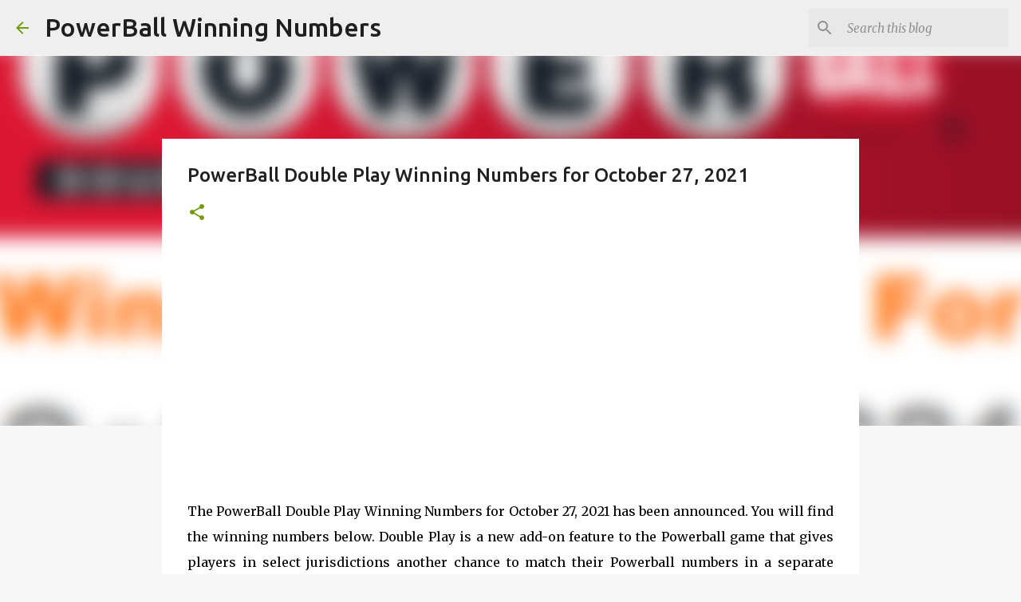

--- FILE ---
content_type: text/html; charset=UTF-8
request_url: https://www.powerballwinningnumbers.net/2021/10/powerball-double-play-winning-numbers-for-october-27-2021.html
body_size: 24367
content:
<!DOCTYPE html>
<html dir='ltr' lang='en' xmlns='http://www.w3.org/1999/xhtml' xmlns:b='http://www.google.com/2005/gml/b' xmlns:data='http://www.google.com/2005/gml/data' xmlns:expr='http://www.google.com/2005/gml/expr'>
<head>
<meta content='CEJAl-NAWakX5gtRvOnf_Oi9NNhZTn_EHYjfFcZ3kIY' name='google-site-verification'/>
<script async='async' data-ad-client='ca-pub-4325877378788825' src='https://pagead2.googlesyndication.com/pagead/js/adsbygoogle.js'></script>
<script async='async' data-ad-client='ca-pub-4325877378788825' src='https://pagead2.googlesyndication.com/pagead/js/adsbygoogle.js'></script>
<meta content='width=device-width, initial-scale=1' name='viewport'/>
<!-- <meta content='Powerball winning numbers is a blog to help to finding out the historical as well as the latest powerball numbers and also information about the mega millions numbers.' name='description'/> -->
<meta content='powerball, powerball numbers, powerball results, powerball winning numbers, powerball drawing, powerball winner, powerball drawing time, powerball results today, powerball jackpot, powerball winner last night, powerball lottery, powerball and mega millions, powerball payout, powerball winners, powerball winning numbers history, florida powerball, powerball home, powerball ca, powerball result, texas powerball, nc powerball, next powerball drawing, winning powerball numbers, powerball past winning numbers, ca powerball, powerball march 23 2019, how to play powerball, check powerball numbers, powerball odds, georgia powerball, odds of winning powerball, how to win powerball, powerball florida, powerball ny, powerball rules, when is powerball drawing, ca lottery powerball, ny powerball, powerball nj, powerball number, nj powerball, powerball prizes, powerball ticket, tn lottery powerball, powerball colorado, powerball texas, current powerball jackpot, california powerball' name='keywords'/>
<title>PowerBall Double Play Winning Numbers for October 27, 2021</title>
<meta content='text/html; charset=UTF-8' http-equiv='Content-Type'/>
<!-- Chrome, Firefox OS and Opera -->
<meta content='#f7f7f7' name='theme-color'/>
<!-- Windows Phone -->
<meta content='#f7f7f7' name='msapplication-navbutton-color'/>
<meta content='blogger' name='generator'/>
<link href='https://www.powerballwinningnumbers.net/favicon.ico' rel='icon' type='image/x-icon'/>
<link href='https://www.powerballwinningnumbers.net/2021/10/powerball-double-play-winning-numbers-for-october-27-2021.html' rel='canonical'/>
<link rel="alternate" type="application/atom+xml" title="PowerBall Winning Numbers - Atom" href="https://www.powerballwinningnumbers.net/feeds/posts/default" />
<link rel="alternate" type="application/rss+xml" title="PowerBall Winning Numbers - RSS" href="https://www.powerballwinningnumbers.net/feeds/posts/default?alt=rss" />
<link rel="service.post" type="application/atom+xml" title="PowerBall Winning Numbers - Atom" href="https://www.blogger.com/feeds/3442070663311981833/posts/default" />

<link rel="alternate" type="application/atom+xml" title="PowerBall Winning Numbers - Atom" href="https://www.powerballwinningnumbers.net/feeds/365082170386335541/comments/default" />
<!--Can't find substitution for tag [blog.ieCssRetrofitLinks]-->
<link href='https://blogger.googleusercontent.com/img/b/R29vZ2xl/AVvXsEhFWJpMKQhGISPGnUiAQjBpipv9uAfpgwWb89ea_8qWKm1NNIhYeh_9hlbdsTt38dNNqySGh3T5PaqWMjJXJuuPj5DeNGCVsXYzkDdgulB5Gum05qpiW1njSaymWXIAIOF6-dj_5aheSdE/w640-h340/PowerBall+Double+Play+Winning+Numbers+for+October+27%252C+2021.png' rel='image_src'/>
<meta content='PowerBall Double Play Winning Numbers for October 27, 2021 for the jackpot of $10 Million. jackpot winning numbers will updated after drawing time
' name='description'/>
<meta content='https://www.powerballwinningnumbers.net/2021/10/powerball-double-play-winning-numbers-for-october-27-2021.html' property='og:url'/>
<meta content='PowerBall Double Play Winning Numbers for October 27, 2021' property='og:title'/>
<meta content='PowerBall Double Play Winning Numbers for October 27, 2021 for the jackpot of $10 Million. jackpot winning numbers will updated after drawing time
' property='og:description'/>
<meta content='https://blogger.googleusercontent.com/img/b/R29vZ2xl/AVvXsEhFWJpMKQhGISPGnUiAQjBpipv9uAfpgwWb89ea_8qWKm1NNIhYeh_9hlbdsTt38dNNqySGh3T5PaqWMjJXJuuPj5DeNGCVsXYzkDdgulB5Gum05qpiW1njSaymWXIAIOF6-dj_5aheSdE/w1200-h630-p-k-no-nu/PowerBall+Double+Play+Winning+Numbers+for+October+27%252C+2021.png' property='og:image'/>
<style type='text/css'>@font-face{font-family:'Lato';font-style:normal;font-weight:400;font-display:swap;src:url(//fonts.gstatic.com/s/lato/v25/S6uyw4BMUTPHjxAwXiWtFCfQ7A.woff2)format('woff2');unicode-range:U+0100-02BA,U+02BD-02C5,U+02C7-02CC,U+02CE-02D7,U+02DD-02FF,U+0304,U+0308,U+0329,U+1D00-1DBF,U+1E00-1E9F,U+1EF2-1EFF,U+2020,U+20A0-20AB,U+20AD-20C0,U+2113,U+2C60-2C7F,U+A720-A7FF;}@font-face{font-family:'Lato';font-style:normal;font-weight:400;font-display:swap;src:url(//fonts.gstatic.com/s/lato/v25/S6uyw4BMUTPHjx4wXiWtFCc.woff2)format('woff2');unicode-range:U+0000-00FF,U+0131,U+0152-0153,U+02BB-02BC,U+02C6,U+02DA,U+02DC,U+0304,U+0308,U+0329,U+2000-206F,U+20AC,U+2122,U+2191,U+2193,U+2212,U+2215,U+FEFF,U+FFFD;}@font-face{font-family:'Lato';font-style:normal;font-weight:700;font-display:swap;src:url(//fonts.gstatic.com/s/lato/v25/S6u9w4BMUTPHh6UVSwaPGQ3q5d0N7w.woff2)format('woff2');unicode-range:U+0100-02BA,U+02BD-02C5,U+02C7-02CC,U+02CE-02D7,U+02DD-02FF,U+0304,U+0308,U+0329,U+1D00-1DBF,U+1E00-1E9F,U+1EF2-1EFF,U+2020,U+20A0-20AB,U+20AD-20C0,U+2113,U+2C60-2C7F,U+A720-A7FF;}@font-face{font-family:'Lato';font-style:normal;font-weight:700;font-display:swap;src:url(//fonts.gstatic.com/s/lato/v25/S6u9w4BMUTPHh6UVSwiPGQ3q5d0.woff2)format('woff2');unicode-range:U+0000-00FF,U+0131,U+0152-0153,U+02BB-02BC,U+02C6,U+02DA,U+02DC,U+0304,U+0308,U+0329,U+2000-206F,U+20AC,U+2122,U+2191,U+2193,U+2212,U+2215,U+FEFF,U+FFFD;}@font-face{font-family:'Lato';font-style:normal;font-weight:900;font-display:swap;src:url(//fonts.gstatic.com/s/lato/v25/S6u9w4BMUTPHh50XSwaPGQ3q5d0N7w.woff2)format('woff2');unicode-range:U+0100-02BA,U+02BD-02C5,U+02C7-02CC,U+02CE-02D7,U+02DD-02FF,U+0304,U+0308,U+0329,U+1D00-1DBF,U+1E00-1E9F,U+1EF2-1EFF,U+2020,U+20A0-20AB,U+20AD-20C0,U+2113,U+2C60-2C7F,U+A720-A7FF;}@font-face{font-family:'Lato';font-style:normal;font-weight:900;font-display:swap;src:url(//fonts.gstatic.com/s/lato/v25/S6u9w4BMUTPHh50XSwiPGQ3q5d0.woff2)format('woff2');unicode-range:U+0000-00FF,U+0131,U+0152-0153,U+02BB-02BC,U+02C6,U+02DA,U+02DC,U+0304,U+0308,U+0329,U+2000-206F,U+20AC,U+2122,U+2191,U+2193,U+2212,U+2215,U+FEFF,U+FFFD;}@font-face{font-family:'Merriweather';font-style:italic;font-weight:300;font-stretch:100%;font-display:swap;src:url(//fonts.gstatic.com/s/merriweather/v33/u-4c0qyriQwlOrhSvowK_l5-eTxCVx0ZbwLvKH2Gk9hLmp0v5yA-xXPqCzLvF-adrHOg7iDTFw.woff2)format('woff2');unicode-range:U+0460-052F,U+1C80-1C8A,U+20B4,U+2DE0-2DFF,U+A640-A69F,U+FE2E-FE2F;}@font-face{font-family:'Merriweather';font-style:italic;font-weight:300;font-stretch:100%;font-display:swap;src:url(//fonts.gstatic.com/s/merriweather/v33/u-4c0qyriQwlOrhSvowK_l5-eTxCVx0ZbwLvKH2Gk9hLmp0v5yA-xXPqCzLvF--drHOg7iDTFw.woff2)format('woff2');unicode-range:U+0301,U+0400-045F,U+0490-0491,U+04B0-04B1,U+2116;}@font-face{font-family:'Merriweather';font-style:italic;font-weight:300;font-stretch:100%;font-display:swap;src:url(//fonts.gstatic.com/s/merriweather/v33/u-4c0qyriQwlOrhSvowK_l5-eTxCVx0ZbwLvKH2Gk9hLmp0v5yA-xXPqCzLvF-SdrHOg7iDTFw.woff2)format('woff2');unicode-range:U+0102-0103,U+0110-0111,U+0128-0129,U+0168-0169,U+01A0-01A1,U+01AF-01B0,U+0300-0301,U+0303-0304,U+0308-0309,U+0323,U+0329,U+1EA0-1EF9,U+20AB;}@font-face{font-family:'Merriweather';font-style:italic;font-weight:300;font-stretch:100%;font-display:swap;src:url(//fonts.gstatic.com/s/merriweather/v33/u-4c0qyriQwlOrhSvowK_l5-eTxCVx0ZbwLvKH2Gk9hLmp0v5yA-xXPqCzLvF-WdrHOg7iDTFw.woff2)format('woff2');unicode-range:U+0100-02BA,U+02BD-02C5,U+02C7-02CC,U+02CE-02D7,U+02DD-02FF,U+0304,U+0308,U+0329,U+1D00-1DBF,U+1E00-1E9F,U+1EF2-1EFF,U+2020,U+20A0-20AB,U+20AD-20C0,U+2113,U+2C60-2C7F,U+A720-A7FF;}@font-face{font-family:'Merriweather';font-style:italic;font-weight:300;font-stretch:100%;font-display:swap;src:url(//fonts.gstatic.com/s/merriweather/v33/u-4c0qyriQwlOrhSvowK_l5-eTxCVx0ZbwLvKH2Gk9hLmp0v5yA-xXPqCzLvF-udrHOg7iA.woff2)format('woff2');unicode-range:U+0000-00FF,U+0131,U+0152-0153,U+02BB-02BC,U+02C6,U+02DA,U+02DC,U+0304,U+0308,U+0329,U+2000-206F,U+20AC,U+2122,U+2191,U+2193,U+2212,U+2215,U+FEFF,U+FFFD;}@font-face{font-family:'Merriweather';font-style:italic;font-weight:400;font-stretch:100%;font-display:swap;src:url(//fonts.gstatic.com/s/merriweather/v33/u-4c0qyriQwlOrhSvowK_l5-eTxCVx0ZbwLvKH2Gk9hLmp0v5yA-xXPqCzLvF-adrHOg7iDTFw.woff2)format('woff2');unicode-range:U+0460-052F,U+1C80-1C8A,U+20B4,U+2DE0-2DFF,U+A640-A69F,U+FE2E-FE2F;}@font-face{font-family:'Merriweather';font-style:italic;font-weight:400;font-stretch:100%;font-display:swap;src:url(//fonts.gstatic.com/s/merriweather/v33/u-4c0qyriQwlOrhSvowK_l5-eTxCVx0ZbwLvKH2Gk9hLmp0v5yA-xXPqCzLvF--drHOg7iDTFw.woff2)format('woff2');unicode-range:U+0301,U+0400-045F,U+0490-0491,U+04B0-04B1,U+2116;}@font-face{font-family:'Merriweather';font-style:italic;font-weight:400;font-stretch:100%;font-display:swap;src:url(//fonts.gstatic.com/s/merriweather/v33/u-4c0qyriQwlOrhSvowK_l5-eTxCVx0ZbwLvKH2Gk9hLmp0v5yA-xXPqCzLvF-SdrHOg7iDTFw.woff2)format('woff2');unicode-range:U+0102-0103,U+0110-0111,U+0128-0129,U+0168-0169,U+01A0-01A1,U+01AF-01B0,U+0300-0301,U+0303-0304,U+0308-0309,U+0323,U+0329,U+1EA0-1EF9,U+20AB;}@font-face{font-family:'Merriweather';font-style:italic;font-weight:400;font-stretch:100%;font-display:swap;src:url(//fonts.gstatic.com/s/merriweather/v33/u-4c0qyriQwlOrhSvowK_l5-eTxCVx0ZbwLvKH2Gk9hLmp0v5yA-xXPqCzLvF-WdrHOg7iDTFw.woff2)format('woff2');unicode-range:U+0100-02BA,U+02BD-02C5,U+02C7-02CC,U+02CE-02D7,U+02DD-02FF,U+0304,U+0308,U+0329,U+1D00-1DBF,U+1E00-1E9F,U+1EF2-1EFF,U+2020,U+20A0-20AB,U+20AD-20C0,U+2113,U+2C60-2C7F,U+A720-A7FF;}@font-face{font-family:'Merriweather';font-style:italic;font-weight:400;font-stretch:100%;font-display:swap;src:url(//fonts.gstatic.com/s/merriweather/v33/u-4c0qyriQwlOrhSvowK_l5-eTxCVx0ZbwLvKH2Gk9hLmp0v5yA-xXPqCzLvF-udrHOg7iA.woff2)format('woff2');unicode-range:U+0000-00FF,U+0131,U+0152-0153,U+02BB-02BC,U+02C6,U+02DA,U+02DC,U+0304,U+0308,U+0329,U+2000-206F,U+20AC,U+2122,U+2191,U+2193,U+2212,U+2215,U+FEFF,U+FFFD;}@font-face{font-family:'Merriweather';font-style:normal;font-weight:400;font-stretch:100%;font-display:swap;src:url(//fonts.gstatic.com/s/merriweather/v33/u-4e0qyriQwlOrhSvowK_l5UcA6zuSYEqOzpPe3HOZJ5eX1WtLaQwmYiSeqnJ-mXq1Gi3iE.woff2)format('woff2');unicode-range:U+0460-052F,U+1C80-1C8A,U+20B4,U+2DE0-2DFF,U+A640-A69F,U+FE2E-FE2F;}@font-face{font-family:'Merriweather';font-style:normal;font-weight:400;font-stretch:100%;font-display:swap;src:url(//fonts.gstatic.com/s/merriweather/v33/u-4e0qyriQwlOrhSvowK_l5UcA6zuSYEqOzpPe3HOZJ5eX1WtLaQwmYiSequJ-mXq1Gi3iE.woff2)format('woff2');unicode-range:U+0301,U+0400-045F,U+0490-0491,U+04B0-04B1,U+2116;}@font-face{font-family:'Merriweather';font-style:normal;font-weight:400;font-stretch:100%;font-display:swap;src:url(//fonts.gstatic.com/s/merriweather/v33/u-4e0qyriQwlOrhSvowK_l5UcA6zuSYEqOzpPe3HOZJ5eX1WtLaQwmYiSeqlJ-mXq1Gi3iE.woff2)format('woff2');unicode-range:U+0102-0103,U+0110-0111,U+0128-0129,U+0168-0169,U+01A0-01A1,U+01AF-01B0,U+0300-0301,U+0303-0304,U+0308-0309,U+0323,U+0329,U+1EA0-1EF9,U+20AB;}@font-face{font-family:'Merriweather';font-style:normal;font-weight:400;font-stretch:100%;font-display:swap;src:url(//fonts.gstatic.com/s/merriweather/v33/u-4e0qyriQwlOrhSvowK_l5UcA6zuSYEqOzpPe3HOZJ5eX1WtLaQwmYiSeqkJ-mXq1Gi3iE.woff2)format('woff2');unicode-range:U+0100-02BA,U+02BD-02C5,U+02C7-02CC,U+02CE-02D7,U+02DD-02FF,U+0304,U+0308,U+0329,U+1D00-1DBF,U+1E00-1E9F,U+1EF2-1EFF,U+2020,U+20A0-20AB,U+20AD-20C0,U+2113,U+2C60-2C7F,U+A720-A7FF;}@font-face{font-family:'Merriweather';font-style:normal;font-weight:400;font-stretch:100%;font-display:swap;src:url(//fonts.gstatic.com/s/merriweather/v33/u-4e0qyriQwlOrhSvowK_l5UcA6zuSYEqOzpPe3HOZJ5eX1WtLaQwmYiSeqqJ-mXq1Gi.woff2)format('woff2');unicode-range:U+0000-00FF,U+0131,U+0152-0153,U+02BB-02BC,U+02C6,U+02DA,U+02DC,U+0304,U+0308,U+0329,U+2000-206F,U+20AC,U+2122,U+2191,U+2193,U+2212,U+2215,U+FEFF,U+FFFD;}@font-face{font-family:'Merriweather';font-style:normal;font-weight:700;font-stretch:100%;font-display:swap;src:url(//fonts.gstatic.com/s/merriweather/v33/u-4e0qyriQwlOrhSvowK_l5UcA6zuSYEqOzpPe3HOZJ5eX1WtLaQwmYiSeqnJ-mXq1Gi3iE.woff2)format('woff2');unicode-range:U+0460-052F,U+1C80-1C8A,U+20B4,U+2DE0-2DFF,U+A640-A69F,U+FE2E-FE2F;}@font-face{font-family:'Merriweather';font-style:normal;font-weight:700;font-stretch:100%;font-display:swap;src:url(//fonts.gstatic.com/s/merriweather/v33/u-4e0qyriQwlOrhSvowK_l5UcA6zuSYEqOzpPe3HOZJ5eX1WtLaQwmYiSequJ-mXq1Gi3iE.woff2)format('woff2');unicode-range:U+0301,U+0400-045F,U+0490-0491,U+04B0-04B1,U+2116;}@font-face{font-family:'Merriweather';font-style:normal;font-weight:700;font-stretch:100%;font-display:swap;src:url(//fonts.gstatic.com/s/merriweather/v33/u-4e0qyriQwlOrhSvowK_l5UcA6zuSYEqOzpPe3HOZJ5eX1WtLaQwmYiSeqlJ-mXq1Gi3iE.woff2)format('woff2');unicode-range:U+0102-0103,U+0110-0111,U+0128-0129,U+0168-0169,U+01A0-01A1,U+01AF-01B0,U+0300-0301,U+0303-0304,U+0308-0309,U+0323,U+0329,U+1EA0-1EF9,U+20AB;}@font-face{font-family:'Merriweather';font-style:normal;font-weight:700;font-stretch:100%;font-display:swap;src:url(//fonts.gstatic.com/s/merriweather/v33/u-4e0qyriQwlOrhSvowK_l5UcA6zuSYEqOzpPe3HOZJ5eX1WtLaQwmYiSeqkJ-mXq1Gi3iE.woff2)format('woff2');unicode-range:U+0100-02BA,U+02BD-02C5,U+02C7-02CC,U+02CE-02D7,U+02DD-02FF,U+0304,U+0308,U+0329,U+1D00-1DBF,U+1E00-1E9F,U+1EF2-1EFF,U+2020,U+20A0-20AB,U+20AD-20C0,U+2113,U+2C60-2C7F,U+A720-A7FF;}@font-face{font-family:'Merriweather';font-style:normal;font-weight:700;font-stretch:100%;font-display:swap;src:url(//fonts.gstatic.com/s/merriweather/v33/u-4e0qyriQwlOrhSvowK_l5UcA6zuSYEqOzpPe3HOZJ5eX1WtLaQwmYiSeqqJ-mXq1Gi.woff2)format('woff2');unicode-range:U+0000-00FF,U+0131,U+0152-0153,U+02BB-02BC,U+02C6,U+02DA,U+02DC,U+0304,U+0308,U+0329,U+2000-206F,U+20AC,U+2122,U+2191,U+2193,U+2212,U+2215,U+FEFF,U+FFFD;}@font-face{font-family:'Merriweather';font-style:normal;font-weight:900;font-stretch:100%;font-display:swap;src:url(//fonts.gstatic.com/s/merriweather/v33/u-4e0qyriQwlOrhSvowK_l5UcA6zuSYEqOzpPe3HOZJ5eX1WtLaQwmYiSeqnJ-mXq1Gi3iE.woff2)format('woff2');unicode-range:U+0460-052F,U+1C80-1C8A,U+20B4,U+2DE0-2DFF,U+A640-A69F,U+FE2E-FE2F;}@font-face{font-family:'Merriweather';font-style:normal;font-weight:900;font-stretch:100%;font-display:swap;src:url(//fonts.gstatic.com/s/merriweather/v33/u-4e0qyriQwlOrhSvowK_l5UcA6zuSYEqOzpPe3HOZJ5eX1WtLaQwmYiSequJ-mXq1Gi3iE.woff2)format('woff2');unicode-range:U+0301,U+0400-045F,U+0490-0491,U+04B0-04B1,U+2116;}@font-face{font-family:'Merriweather';font-style:normal;font-weight:900;font-stretch:100%;font-display:swap;src:url(//fonts.gstatic.com/s/merriweather/v33/u-4e0qyriQwlOrhSvowK_l5UcA6zuSYEqOzpPe3HOZJ5eX1WtLaQwmYiSeqlJ-mXq1Gi3iE.woff2)format('woff2');unicode-range:U+0102-0103,U+0110-0111,U+0128-0129,U+0168-0169,U+01A0-01A1,U+01AF-01B0,U+0300-0301,U+0303-0304,U+0308-0309,U+0323,U+0329,U+1EA0-1EF9,U+20AB;}@font-face{font-family:'Merriweather';font-style:normal;font-weight:900;font-stretch:100%;font-display:swap;src:url(//fonts.gstatic.com/s/merriweather/v33/u-4e0qyriQwlOrhSvowK_l5UcA6zuSYEqOzpPe3HOZJ5eX1WtLaQwmYiSeqkJ-mXq1Gi3iE.woff2)format('woff2');unicode-range:U+0100-02BA,U+02BD-02C5,U+02C7-02CC,U+02CE-02D7,U+02DD-02FF,U+0304,U+0308,U+0329,U+1D00-1DBF,U+1E00-1E9F,U+1EF2-1EFF,U+2020,U+20A0-20AB,U+20AD-20C0,U+2113,U+2C60-2C7F,U+A720-A7FF;}@font-face{font-family:'Merriweather';font-style:normal;font-weight:900;font-stretch:100%;font-display:swap;src:url(//fonts.gstatic.com/s/merriweather/v33/u-4e0qyriQwlOrhSvowK_l5UcA6zuSYEqOzpPe3HOZJ5eX1WtLaQwmYiSeqqJ-mXq1Gi.woff2)format('woff2');unicode-range:U+0000-00FF,U+0131,U+0152-0153,U+02BB-02BC,U+02C6,U+02DA,U+02DC,U+0304,U+0308,U+0329,U+2000-206F,U+20AC,U+2122,U+2191,U+2193,U+2212,U+2215,U+FEFF,U+FFFD;}@font-face{font-family:'Ubuntu';font-style:normal;font-weight:400;font-display:swap;src:url(//fonts.gstatic.com/s/ubuntu/v21/4iCs6KVjbNBYlgoKcg72nU6AF7xm.woff2)format('woff2');unicode-range:U+0460-052F,U+1C80-1C8A,U+20B4,U+2DE0-2DFF,U+A640-A69F,U+FE2E-FE2F;}@font-face{font-family:'Ubuntu';font-style:normal;font-weight:400;font-display:swap;src:url(//fonts.gstatic.com/s/ubuntu/v21/4iCs6KVjbNBYlgoKew72nU6AF7xm.woff2)format('woff2');unicode-range:U+0301,U+0400-045F,U+0490-0491,U+04B0-04B1,U+2116;}@font-face{font-family:'Ubuntu';font-style:normal;font-weight:400;font-display:swap;src:url(//fonts.gstatic.com/s/ubuntu/v21/4iCs6KVjbNBYlgoKcw72nU6AF7xm.woff2)format('woff2');unicode-range:U+1F00-1FFF;}@font-face{font-family:'Ubuntu';font-style:normal;font-weight:400;font-display:swap;src:url(//fonts.gstatic.com/s/ubuntu/v21/4iCs6KVjbNBYlgoKfA72nU6AF7xm.woff2)format('woff2');unicode-range:U+0370-0377,U+037A-037F,U+0384-038A,U+038C,U+038E-03A1,U+03A3-03FF;}@font-face{font-family:'Ubuntu';font-style:normal;font-weight:400;font-display:swap;src:url(//fonts.gstatic.com/s/ubuntu/v21/4iCs6KVjbNBYlgoKcQ72nU6AF7xm.woff2)format('woff2');unicode-range:U+0100-02BA,U+02BD-02C5,U+02C7-02CC,U+02CE-02D7,U+02DD-02FF,U+0304,U+0308,U+0329,U+1D00-1DBF,U+1E00-1E9F,U+1EF2-1EFF,U+2020,U+20A0-20AB,U+20AD-20C0,U+2113,U+2C60-2C7F,U+A720-A7FF;}@font-face{font-family:'Ubuntu';font-style:normal;font-weight:400;font-display:swap;src:url(//fonts.gstatic.com/s/ubuntu/v21/4iCs6KVjbNBYlgoKfw72nU6AFw.woff2)format('woff2');unicode-range:U+0000-00FF,U+0131,U+0152-0153,U+02BB-02BC,U+02C6,U+02DA,U+02DC,U+0304,U+0308,U+0329,U+2000-206F,U+20AC,U+2122,U+2191,U+2193,U+2212,U+2215,U+FEFF,U+FFFD;}@font-face{font-family:'Ubuntu';font-style:normal;font-weight:500;font-display:swap;src:url(//fonts.gstatic.com/s/ubuntu/v21/4iCv6KVjbNBYlgoCjC3jvWyNPYZvg7UI.woff2)format('woff2');unicode-range:U+0460-052F,U+1C80-1C8A,U+20B4,U+2DE0-2DFF,U+A640-A69F,U+FE2E-FE2F;}@font-face{font-family:'Ubuntu';font-style:normal;font-weight:500;font-display:swap;src:url(//fonts.gstatic.com/s/ubuntu/v21/4iCv6KVjbNBYlgoCjC3jtGyNPYZvg7UI.woff2)format('woff2');unicode-range:U+0301,U+0400-045F,U+0490-0491,U+04B0-04B1,U+2116;}@font-face{font-family:'Ubuntu';font-style:normal;font-weight:500;font-display:swap;src:url(//fonts.gstatic.com/s/ubuntu/v21/4iCv6KVjbNBYlgoCjC3jvGyNPYZvg7UI.woff2)format('woff2');unicode-range:U+1F00-1FFF;}@font-face{font-family:'Ubuntu';font-style:normal;font-weight:500;font-display:swap;src:url(//fonts.gstatic.com/s/ubuntu/v21/4iCv6KVjbNBYlgoCjC3js2yNPYZvg7UI.woff2)format('woff2');unicode-range:U+0370-0377,U+037A-037F,U+0384-038A,U+038C,U+038E-03A1,U+03A3-03FF;}@font-face{font-family:'Ubuntu';font-style:normal;font-weight:500;font-display:swap;src:url(//fonts.gstatic.com/s/ubuntu/v21/4iCv6KVjbNBYlgoCjC3jvmyNPYZvg7UI.woff2)format('woff2');unicode-range:U+0100-02BA,U+02BD-02C5,U+02C7-02CC,U+02CE-02D7,U+02DD-02FF,U+0304,U+0308,U+0329,U+1D00-1DBF,U+1E00-1E9F,U+1EF2-1EFF,U+2020,U+20A0-20AB,U+20AD-20C0,U+2113,U+2C60-2C7F,U+A720-A7FF;}@font-face{font-family:'Ubuntu';font-style:normal;font-weight:500;font-display:swap;src:url(//fonts.gstatic.com/s/ubuntu/v21/4iCv6KVjbNBYlgoCjC3jsGyNPYZvgw.woff2)format('woff2');unicode-range:U+0000-00FF,U+0131,U+0152-0153,U+02BB-02BC,U+02C6,U+02DA,U+02DC,U+0304,U+0308,U+0329,U+2000-206F,U+20AC,U+2122,U+2191,U+2193,U+2212,U+2215,U+FEFF,U+FFFD;}@font-face{font-family:'Ubuntu';font-style:normal;font-weight:700;font-display:swap;src:url(//fonts.gstatic.com/s/ubuntu/v21/4iCv6KVjbNBYlgoCxCvjvWyNPYZvg7UI.woff2)format('woff2');unicode-range:U+0460-052F,U+1C80-1C8A,U+20B4,U+2DE0-2DFF,U+A640-A69F,U+FE2E-FE2F;}@font-face{font-family:'Ubuntu';font-style:normal;font-weight:700;font-display:swap;src:url(//fonts.gstatic.com/s/ubuntu/v21/4iCv6KVjbNBYlgoCxCvjtGyNPYZvg7UI.woff2)format('woff2');unicode-range:U+0301,U+0400-045F,U+0490-0491,U+04B0-04B1,U+2116;}@font-face{font-family:'Ubuntu';font-style:normal;font-weight:700;font-display:swap;src:url(//fonts.gstatic.com/s/ubuntu/v21/4iCv6KVjbNBYlgoCxCvjvGyNPYZvg7UI.woff2)format('woff2');unicode-range:U+1F00-1FFF;}@font-face{font-family:'Ubuntu';font-style:normal;font-weight:700;font-display:swap;src:url(//fonts.gstatic.com/s/ubuntu/v21/4iCv6KVjbNBYlgoCxCvjs2yNPYZvg7UI.woff2)format('woff2');unicode-range:U+0370-0377,U+037A-037F,U+0384-038A,U+038C,U+038E-03A1,U+03A3-03FF;}@font-face{font-family:'Ubuntu';font-style:normal;font-weight:700;font-display:swap;src:url(//fonts.gstatic.com/s/ubuntu/v21/4iCv6KVjbNBYlgoCxCvjvmyNPYZvg7UI.woff2)format('woff2');unicode-range:U+0100-02BA,U+02BD-02C5,U+02C7-02CC,U+02CE-02D7,U+02DD-02FF,U+0304,U+0308,U+0329,U+1D00-1DBF,U+1E00-1E9F,U+1EF2-1EFF,U+2020,U+20A0-20AB,U+20AD-20C0,U+2113,U+2C60-2C7F,U+A720-A7FF;}@font-face{font-family:'Ubuntu';font-style:normal;font-weight:700;font-display:swap;src:url(//fonts.gstatic.com/s/ubuntu/v21/4iCv6KVjbNBYlgoCxCvjsGyNPYZvgw.woff2)format('woff2');unicode-range:U+0000-00FF,U+0131,U+0152-0153,U+02BB-02BC,U+02C6,U+02DA,U+02DC,U+0304,U+0308,U+0329,U+2000-206F,U+20AC,U+2122,U+2191,U+2193,U+2212,U+2215,U+FEFF,U+FFFD;}</style>
<style id='page-skin-1' type='text/css'><!--
/*! normalize.css v3.0.1 | MIT License | git.io/normalize */html{font-family:sans-serif;-ms-text-size-adjust:100%;-webkit-text-size-adjust:100%}body{margin:0}article,aside,details,figcaption,figure,footer,header,hgroup,main,nav,section,summary{display:block}audio,canvas,progress,video{display:inline-block;vertical-align:baseline}audio:not([controls]){display:none;height:0}[hidden],template{display:none}a{background:transparent}a:active,a:hover{outline:0}abbr[title]{border-bottom:1px dotted}b,strong{font-weight:bold}dfn{font-style:italic}h1{font-size:2em;margin:.67em 0}mark{background:#ff0;color:#000}small{font-size:80%}sub,sup{font-size:75%;line-height:0;position:relative;vertical-align:baseline}sup{top:-0.5em}sub{bottom:-0.25em}img{border:0}svg:not(:root){overflow:hidden}figure{margin:1em 40px}hr{-moz-box-sizing:content-box;box-sizing:content-box;height:0}pre{overflow:auto}code,kbd,pre,samp{font-family:monospace,monospace;font-size:1em}button,input,optgroup,select,textarea{color:inherit;font:inherit;margin:0}button{overflow:visible}button,select{text-transform:none}button,html input[type="button"],input[type="reset"],input[type="submit"]{-webkit-appearance:button;cursor:pointer}button[disabled],html input[disabled]{cursor:default}button::-moz-focus-inner,input::-moz-focus-inner{border:0;padding:0}input{line-height:normal}input[type="checkbox"],input[type="radio"]{box-sizing:border-box;padding:0}input[type="number"]::-webkit-inner-spin-button,input[type="number"]::-webkit-outer-spin-button{height:auto}input[type="search"]{-webkit-appearance:textfield;-moz-box-sizing:content-box;-webkit-box-sizing:content-box;box-sizing:content-box}input[type="search"]::-webkit-search-cancel-button,input[type="search"]::-webkit-search-decoration{-webkit-appearance:none}fieldset{border:1px solid #c0c0c0;margin:0 2px;padding:.35em .625em .75em}legend{border:0;padding:0}textarea{overflow:auto}optgroup{font-weight:bold}table{border-collapse:collapse;border-spacing:0}td,th{padding:0}
/*!************************************************
* Blogger Template Style
* Name: Emporio
**************************************************/
body{
overflow-wrap:break-word;
word-break:break-word;
word-wrap:break-word
}
.hidden{
display:none
}
.invisible{
visibility:hidden
}
.container::after,.float-container::after{
clear:both;
content:'';
display:table
}
.clearboth{
clear:both
}
#comments .comment .comment-actions,.subscribe-popup .FollowByEmail .follow-by-email-submit{
background:0 0;
border:0;
box-shadow:none;
color:#729c0b;
cursor:pointer;
font-size:14px;
font-weight:700;
outline:0;
text-decoration:none;
text-transform:uppercase;
width:auto
}
.dim-overlay{
background-color:rgba(0,0,0,.54);
height:100vh;
left:0;
position:fixed;
top:0;
width:100%
}
#sharing-dim-overlay{
background-color:transparent
}
input::-ms-clear{
display:none
}
.blogger-logo,.svg-icon-24.blogger-logo{
fill:#ff9800;
opacity:1
}
.skip-navigation{
background-color:#fff;
box-sizing:border-box;
color:#000;
display:block;
height:0;
left:0;
line-height:50px;
overflow:hidden;
padding-top:0;
position:fixed;
text-align:center;
top:0;
-webkit-transition:box-shadow .3s,height .3s,padding-top .3s;
transition:box-shadow .3s,height .3s,padding-top .3s;
width:100%;
z-index:900
}
.skip-navigation:focus{
box-shadow:0 4px 5px 0 rgba(0,0,0,.14),0 1px 10px 0 rgba(0,0,0,.12),0 2px 4px -1px rgba(0,0,0,.2);
height:50px
}
#main{
outline:0
}
.main-heading{
position:absolute;
clip:rect(1px,1px,1px,1px);
padding:0;
border:0;
height:1px;
width:1px;
overflow:hidden
}
.Attribution{
margin-top:1em;
text-align:center
}
.Attribution .blogger img,.Attribution .blogger svg{
vertical-align:bottom
}
.Attribution .blogger img{
margin-right:.5em
}
.Attribution div{
line-height:24px;
margin-top:.5em
}
.Attribution .copyright,.Attribution .image-attribution{
font-size:.7em;
margin-top:1.5em
}
.BLOG_mobile_video_class{
display:none
}
.bg-photo{
background-attachment:scroll!important
}
body .CSS_LIGHTBOX{
z-index:900
}
.extendable .show-less,.extendable .show-more{
border-color:#729c0b;
color:#729c0b;
margin-top:8px
}
.extendable .show-less.hidden,.extendable .show-more.hidden{
display:none
}
.inline-ad{
display:none;
max-width:100%;
overflow:hidden
}
.adsbygoogle{
display:block
}
#cookieChoiceInfo{
bottom:0;
top:auto
}
iframe.b-hbp-video{
border:0
}
.post-body img{
max-width:100%
}
.post-body iframe{
max-width:100%
}
.post-body a[imageanchor="1"]{
display:inline-block
}
.byline{
margin-right:1em
}
.byline:last-child{
margin-right:0
}
.link-copied-dialog{
max-width:520px;
outline:0
}
.link-copied-dialog .modal-dialog-buttons{
margin-top:8px
}
.link-copied-dialog .goog-buttonset-default{
background:0 0;
border:0
}
.link-copied-dialog .goog-buttonset-default:focus{
outline:0
}
.paging-control-container{
margin-bottom:16px
}
.paging-control-container .paging-control{
display:inline-block
}
.paging-control-container .comment-range-text::after,.paging-control-container .paging-control{
color:#729c0b
}
.paging-control-container .comment-range-text,.paging-control-container .paging-control{
margin-right:8px
}
.paging-control-container .comment-range-text::after,.paging-control-container .paging-control::after{
content:'\00B7';
cursor:default;
padding-left:8px;
pointer-events:none
}
.paging-control-container .comment-range-text:last-child::after,.paging-control-container .paging-control:last-child::after{
content:none
}
.byline.reactions iframe{
height:20px
}
.b-notification{
color:#000;
background-color:#fff;
border-bottom:solid 1px #000;
box-sizing:border-box;
padding:16px 32px;
text-align:center
}
.b-notification.visible{
-webkit-transition:margin-top .3s cubic-bezier(.4,0,.2,1);
transition:margin-top .3s cubic-bezier(.4,0,.2,1)
}
.b-notification.invisible{
position:absolute
}
.b-notification-close{
position:absolute;
right:8px;
top:8px
}
.no-posts-message{
line-height:40px;
text-align:center
}
@media screen and (max-width:745px){
body.item-view .post-body a[imageanchor="1"][style*="float: left;"],body.item-view .post-body a[imageanchor="1"][style*="float: right;"]{
float:none!important;
clear:none!important
}
body.item-view .post-body a[imageanchor="1"] img{
display:block;
height:auto;
margin:0 auto
}
body.item-view .post-body>.separator:first-child>a[imageanchor="1"]:first-child{
margin-top:20px
}
.post-body a[imageanchor]{
display:block
}
body.item-view .post-body a[imageanchor="1"]{
margin-left:0!important;
margin-right:0!important
}
body.item-view .post-body a[imageanchor="1"]+a[imageanchor="1"]{
margin-top:16px
}
}
.item-control{
display:none
}
#comments{
border-top:1px dashed rgba(0,0,0,.54);
margin-top:20px;
padding:20px
}
#comments .comment-thread ol{
margin:0;
padding-left:0;
padding-left:0
}
#comments .comment .comment-replybox-single,#comments .comment-thread .comment-replies{
margin-left:60px
}
#comments .comment-thread .thread-count{
display:none
}
#comments .comment{
list-style-type:none;
padding:0 0 30px;
position:relative
}
#comments .comment .comment{
padding-bottom:8px
}
.comment .avatar-image-container{
position:absolute
}
.comment .avatar-image-container img{
border-radius:50%
}
.avatar-image-container svg,.comment .avatar-image-container .avatar-icon{
border-radius:50%;
border:solid 1px #729c0b;
box-sizing:border-box;
fill:#729c0b;
height:35px;
margin:0;
padding:7px;
width:35px
}
.comment .comment-block{
margin-top:10px;
margin-left:60px;
padding-bottom:0
}
#comments .comment-author-header-wrapper{
margin-left:40px
}
#comments .comment .thread-expanded .comment-block{
padding-bottom:20px
}
#comments .comment .comment-header .user,#comments .comment .comment-header .user a{
color:#212121;
font-style:normal;
font-weight:700
}
#comments .comment .comment-actions{
bottom:0;
margin-bottom:15px;
position:absolute
}
#comments .comment .comment-actions>*{
margin-right:8px
}
#comments .comment .comment-header .datetime{
bottom:0;
color:rgba(33,33,33,.54);
display:inline-block;
font-size:13px;
font-style:italic;
margin-left:8px
}
#comments .comment .comment-footer .comment-timestamp a,#comments .comment .comment-header .datetime a{
color:rgba(33,33,33,.54)
}
#comments .comment .comment-content,.comment .comment-body{
margin-top:12px;
word-break:break-word
}
.comment-body{
margin-bottom:12px
}
#comments.embed[data-num-comments="0"]{
border:0;
margin-top:0;
padding-top:0
}
#comments.embed[data-num-comments="0"] #comment-post-message,#comments.embed[data-num-comments="0"] div.comment-form>p,#comments.embed[data-num-comments="0"] p.comment-footer{
display:none
}
#comment-editor-src{
display:none
}
.comments .comments-content .loadmore.loaded{
max-height:0;
opacity:0;
overflow:hidden
}
.extendable .remaining-items{
height:0;
overflow:hidden;
-webkit-transition:height .3s cubic-bezier(.4,0,.2,1);
transition:height .3s cubic-bezier(.4,0,.2,1)
}
.extendable .remaining-items.expanded{
height:auto
}
.svg-icon-24,.svg-icon-24-button{
cursor:pointer;
height:24px;
width:24px;
min-width:24px
}
.touch-icon{
margin:-12px;
padding:12px
}
.touch-icon:active,.touch-icon:focus{
background-color:rgba(153,153,153,.4);
border-radius:50%
}
svg:not(:root).touch-icon{
overflow:visible
}
html[dir=rtl] .rtl-reversible-icon{
-webkit-transform:scaleX(-1);
-ms-transform:scaleX(-1);
transform:scaleX(-1)
}
.svg-icon-24-button,.touch-icon-button{
background:0 0;
border:0;
margin:0;
outline:0;
padding:0
}
.touch-icon-button .touch-icon:active,.touch-icon-button .touch-icon:focus{
background-color:transparent
}
.touch-icon-button:active .touch-icon,.touch-icon-button:focus .touch-icon{
background-color:rgba(153,153,153,.4);
border-radius:50%
}
.Profile .default-avatar-wrapper .avatar-icon{
border-radius:50%;
border:solid 1px #729c0b;
box-sizing:border-box;
fill:#729c0b;
margin:0
}
.Profile .individual .default-avatar-wrapper .avatar-icon{
padding:25px
}
.Profile .individual .avatar-icon,.Profile .individual .profile-img{
height:90px;
width:90px
}
.Profile .team .default-avatar-wrapper .avatar-icon{
padding:8px
}
.Profile .team .avatar-icon,.Profile .team .default-avatar-wrapper,.Profile .team .profile-img{
height:40px;
width:40px
}
.snippet-container{
margin:0;
position:relative;
overflow:hidden
}
.snippet-fade{
bottom:0;
box-sizing:border-box;
position:absolute;
width:96px
}
.snippet-fade{
right:0
}
.snippet-fade:after{
content:'\2026'
}
.snippet-fade:after{
float:right
}
.centered-top-container.sticky{
left:0;
position:fixed;
right:0;
top:0;
width:auto;
z-index:8;
-webkit-transition-property:opacity,-webkit-transform;
transition-property:opacity,-webkit-transform;
transition-property:transform,opacity;
transition-property:transform,opacity,-webkit-transform;
-webkit-transition-duration:.2s;
transition-duration:.2s;
-webkit-transition-timing-function:cubic-bezier(.4,0,.2,1);
transition-timing-function:cubic-bezier(.4,0,.2,1)
}
.centered-top-placeholder{
display:none
}
.collapsed-header .centered-top-placeholder{
display:block
}
.centered-top-container .Header .replaced h1,.centered-top-placeholder .Header .replaced h1{
display:none
}
.centered-top-container.sticky .Header .replaced h1{
display:block
}
.centered-top-container.sticky .Header .header-widget{
background:0 0
}
.centered-top-container.sticky .Header .header-image-wrapper{
display:none
}
.centered-top-container img,.centered-top-placeholder img{
max-width:100%
}
.collapsible{
-webkit-transition:height .3s cubic-bezier(.4,0,.2,1);
transition:height .3s cubic-bezier(.4,0,.2,1)
}
.collapsible,.collapsible>summary{
display:block;
overflow:hidden
}
.collapsible>:not(summary){
display:none
}
.collapsible[open]>:not(summary){
display:block
}
.collapsible:focus,.collapsible>summary:focus{
outline:0
}
.collapsible>summary{
cursor:pointer;
display:block;
padding:0
}
.collapsible:focus>summary,.collapsible>summary:focus{
background-color:transparent
}
.collapsible>summary::-webkit-details-marker{
display:none
}
.collapsible-title{
-webkit-box-align:center;
-webkit-align-items:center;
-ms-flex-align:center;
align-items:center;
display:-webkit-box;
display:-webkit-flex;
display:-ms-flexbox;
display:flex
}
.collapsible-title .title{
-webkit-box-flex:1;
-webkit-flex:1 1 auto;
-ms-flex:1 1 auto;
flex:1 1 auto;
-webkit-box-ordinal-group:1;
-webkit-order:0;
-ms-flex-order:0;
order:0;
overflow:hidden;
text-overflow:ellipsis;
white-space:nowrap
}
.collapsible-title .chevron-down,.collapsible[open] .collapsible-title .chevron-up{
display:block
}
.collapsible-title .chevron-up,.collapsible[open] .collapsible-title .chevron-down{
display:none
}
.flat-button{
cursor:pointer;
display:inline-block;
font-weight:700;
text-transform:uppercase;
border-radius:2px;
padding:8px;
margin:-8px
}
.flat-icon-button{
background:0 0;
border:0;
margin:0;
outline:0;
padding:0;
margin:-12px;
padding:12px;
cursor:pointer;
box-sizing:content-box;
display:inline-block;
line-height:0
}
.flat-icon-button,.flat-icon-button .splash-wrapper{
border-radius:50%
}
.flat-icon-button .splash.animate{
-webkit-animation-duration:.3s;
animation-duration:.3s
}
body#layout .bg-photo,body#layout .bg-photo-overlay{
display:none
}
body#layout .page_body{
padding:0;
position:relative;
top:0
}
body#layout .page{
display:inline-block;
left:inherit;
position:relative;
vertical-align:top;
width:540px
}
body#layout .centered{
max-width:954px
}
body#layout .navigation{
display:none
}
body#layout .sidebar-container{
display:inline-block;
width:40%
}
body#layout .hamburger-menu,body#layout .search{
display:none
}
.overflowable-container{
max-height:44px;
overflow:hidden;
position:relative
}
.overflow-button{
cursor:pointer
}
#overflowable-dim-overlay{
background:0 0
}
.overflow-popup{
box-shadow:0 2px 2px 0 rgba(0,0,0,.14),0 3px 1px -2px rgba(0,0,0,.2),0 1px 5px 0 rgba(0,0,0,.12);
background-color:#ffffff;
left:0;
max-width:calc(100% - 32px);
position:absolute;
top:0;
visibility:hidden;
z-index:101
}
.overflow-popup ul{
list-style:none
}
.overflow-popup .tabs li,.overflow-popup li{
display:block;
height:auto
}
.overflow-popup .tabs li{
padding-left:0;
padding-right:0
}
.overflow-button.hidden,.overflow-popup .tabs li.hidden,.overflow-popup li.hidden{
display:none
}
.widget.Sharing .sharing-button{
display:none
}
.widget.Sharing .sharing-buttons li{
padding:0
}
.widget.Sharing .sharing-buttons li span{
display:none
}
.post-share-buttons{
position:relative
}
.centered-bottom .share-buttons .svg-icon-24,.share-buttons .svg-icon-24{
fill:#729c0b
}
.sharing-open.touch-icon-button:active .touch-icon,.sharing-open.touch-icon-button:focus .touch-icon{
background-color:transparent
}
.share-buttons{
background-color:#ffffff;
border-radius:2px;
box-shadow:0 2px 2px 0 rgba(0,0,0,.14),0 3px 1px -2px rgba(0,0,0,.2),0 1px 5px 0 rgba(0,0,0,.12);
color:#000000;
list-style:none;
margin:0;
padding:8px 0;
position:absolute;
top:-11px;
min-width:200px;
z-index:101
}
.share-buttons.hidden{
display:none
}
.sharing-button{
background:0 0;
border:0;
margin:0;
outline:0;
padding:0;
cursor:pointer
}
.share-buttons li{
margin:0;
height:48px
}
.share-buttons li:last-child{
margin-bottom:0
}
.share-buttons li .sharing-platform-button{
box-sizing:border-box;
cursor:pointer;
display:block;
height:100%;
margin-bottom:0;
padding:0 16px;
position:relative;
width:100%
}
.share-buttons li .sharing-platform-button:focus,.share-buttons li .sharing-platform-button:hover{
background-color:rgba(128,128,128,.1);
outline:0
}
.share-buttons li svg[class*=" sharing-"],.share-buttons li svg[class^=sharing-]{
position:absolute;
top:10px
}
.share-buttons li span.sharing-platform-button{
position:relative;
top:0
}
.share-buttons li .platform-sharing-text{
display:block;
font-size:16px;
line-height:48px;
white-space:nowrap
}
.share-buttons li .platform-sharing-text{
margin-left:56px
}
.sidebar-container{
background-color:#f7f7f7;
max-width:280px;
overflow-y:auto;
-webkit-transition-property:-webkit-transform;
transition-property:-webkit-transform;
transition-property:transform;
transition-property:transform,-webkit-transform;
-webkit-transition-duration:.3s;
transition-duration:.3s;
-webkit-transition-timing-function:cubic-bezier(0,0,.2,1);
transition-timing-function:cubic-bezier(0,0,.2,1);
width:280px;
z-index:101;
-webkit-overflow-scrolling:touch
}
.sidebar-container .navigation{
line-height:0;
padding:16px
}
.sidebar-container .sidebar-back{
cursor:pointer
}
.sidebar-container .widget{
background:0 0;
margin:0 16px;
padding:16px 0
}
.sidebar-container .widget .title{
color:#000000;
margin:0
}
.sidebar-container .widget ul{
list-style:none;
margin:0;
padding:0
}
.sidebar-container .widget ul ul{
margin-left:1em
}
.sidebar-container .widget li{
font-size:16px;
line-height:normal
}
.sidebar-container .widget+.widget{
border-top:1px solid rgba(0, 0, 0, 0.12)
}
.BlogArchive li{
margin:16px 0
}
.BlogArchive li:last-child{
margin-bottom:0
}
.Label li a{
display:inline-block
}
.BlogArchive .post-count,.Label .label-count{
float:right;
margin-left:.25em
}
.BlogArchive .post-count::before,.Label .label-count::before{
content:'('
}
.BlogArchive .post-count::after,.Label .label-count::after{
content:')'
}
.widget.Translate .skiptranslate>div{
display:block!important
}
.widget.Profile .profile-link{
display:-webkit-box;
display:-webkit-flex;
display:-ms-flexbox;
display:flex
}
.widget.Profile .team-member .default-avatar-wrapper,.widget.Profile .team-member .profile-img{
-webkit-box-flex:0;
-webkit-flex:0 0 auto;
-ms-flex:0 0 auto;
flex:0 0 auto;
margin-right:1em
}
.widget.Profile .individual .profile-link{
-webkit-box-orient:vertical;
-webkit-box-direction:normal;
-webkit-flex-direction:column;
-ms-flex-direction:column;
flex-direction:column
}
.widget.Profile .team .profile-link .profile-name{
-webkit-align-self:center;
-ms-flex-item-align:center;
-ms-grid-row-align:center;
align-self:center;
display:block;
-webkit-box-flex:1;
-webkit-flex:1 1 auto;
-ms-flex:1 1 auto;
flex:1 1 auto
}
.dim-overlay{
background-color:rgba(0,0,0,.54);
z-index:100
}
body.sidebar-visible{
overflow-y:hidden
}
@media screen and (max-width:680px){
.sidebar-container{
bottom:0;
position:fixed;
top:0;
left:auto;
right:0
}
.sidebar-container.sidebar-invisible{
-webkit-transition-timing-function:cubic-bezier(.4,0,.6,1);
transition-timing-function:cubic-bezier(.4,0,.6,1);
-webkit-transform:translateX(100%);
-ms-transform:translateX(100%);
transform:translateX(100%)
}
}
.dialog{
box-shadow:0 2px 2px 0 rgba(0,0,0,.14),0 3px 1px -2px rgba(0,0,0,.2),0 1px 5px 0 rgba(0,0,0,.12);
background:#ffffff;
box-sizing:border-box;
color:#000000;
padding:30px;
position:fixed;
text-align:center;
width:calc(100% - 24px);
z-index:101
}
.dialog input[type=email],.dialog input[type=text]{
background-color:transparent;
border:0;
border-bottom:solid 1px rgba(0,0,0,.12);
color:#000000;
display:block;
font-family:Ubuntu, sans-serif;
font-size:16px;
line-height:24px;
margin:auto;
padding-bottom:7px;
outline:0;
text-align:center;
width:100%
}
.dialog input[type=email]::-webkit-input-placeholder,.dialog input[type=text]::-webkit-input-placeholder{
color:rgba(0,0,0,.5)
}
.dialog input[type=email]::-moz-placeholder,.dialog input[type=text]::-moz-placeholder{
color:rgba(0,0,0,.5)
}
.dialog input[type=email]:-ms-input-placeholder,.dialog input[type=text]:-ms-input-placeholder{
color:rgba(0,0,0,.5)
}
.dialog input[type=email]::placeholder,.dialog input[type=text]::placeholder{
color:rgba(0,0,0,.5)
}
.dialog input[type=email]:focus,.dialog input[type=text]:focus{
border-bottom:solid 2px #729c0b;
padding-bottom:6px
}
.dialog input.no-cursor{
color:transparent;
text-shadow:0 0 0 #000000
}
.dialog input.no-cursor:focus{
outline:0
}
.dialog input.no-cursor:focus{
outline:0
}
.dialog input[type=submit]{
font-family:Ubuntu, sans-serif
}
.dialog .goog-buttonset-default{
color:#729c0b
}
.loading-spinner-large{
-webkit-animation:mspin-rotate 1.568s infinite linear;
animation:mspin-rotate 1.568s infinite linear;
height:48px;
overflow:hidden;
position:absolute;
width:48px;
z-index:200
}
.loading-spinner-large>div{
-webkit-animation:mspin-revrot 5332ms infinite steps(4);
animation:mspin-revrot 5332ms infinite steps(4)
}
.loading-spinner-large>div>div{
-webkit-animation:mspin-singlecolor-large-film 1333ms infinite steps(81);
animation:mspin-singlecolor-large-film 1333ms infinite steps(81);
background-size:100%;
height:48px;
width:3888px
}
.mspin-black-large>div>div,.mspin-grey_54-large>div>div{
background-image:url(https://www.blogblog.com/indie/mspin_black_large.svg)
}
.mspin-white-large>div>div{
background-image:url(https://www.blogblog.com/indie/mspin_white_large.svg)
}
.mspin-grey_54-large{
opacity:.54
}
@-webkit-keyframes mspin-singlecolor-large-film{
from{
-webkit-transform:translateX(0);
transform:translateX(0)
}
to{
-webkit-transform:translateX(-3888px);
transform:translateX(-3888px)
}
}
@keyframes mspin-singlecolor-large-film{
from{
-webkit-transform:translateX(0);
transform:translateX(0)
}
to{
-webkit-transform:translateX(-3888px);
transform:translateX(-3888px)
}
}
@-webkit-keyframes mspin-rotate{
from{
-webkit-transform:rotate(0);
transform:rotate(0)
}
to{
-webkit-transform:rotate(360deg);
transform:rotate(360deg)
}
}
@keyframes mspin-rotate{
from{
-webkit-transform:rotate(0);
transform:rotate(0)
}
to{
-webkit-transform:rotate(360deg);
transform:rotate(360deg)
}
}
@-webkit-keyframes mspin-revrot{
from{
-webkit-transform:rotate(0);
transform:rotate(0)
}
to{
-webkit-transform:rotate(-360deg);
transform:rotate(-360deg)
}
}
@keyframes mspin-revrot{
from{
-webkit-transform:rotate(0);
transform:rotate(0)
}
to{
-webkit-transform:rotate(-360deg);
transform:rotate(-360deg)
}
}
.subscribe-popup{
max-width:364px
}
.subscribe-popup h3{
color:#212121;
font-size:1.8em;
margin-top:0
}
.subscribe-popup .FollowByEmail h3{
display:none
}
.subscribe-popup .FollowByEmail .follow-by-email-submit{
color:#729c0b;
display:inline-block;
margin:0 auto;
margin-top:24px;
width:auto;
white-space:normal
}
.subscribe-popup .FollowByEmail .follow-by-email-submit:disabled{
cursor:default;
opacity:.3
}
@media (max-width:800px){
.blog-name div.widget.Subscribe{
margin-bottom:16px
}
body.item-view .blog-name div.widget.Subscribe{
margin:8px auto 16px auto;
width:100%
}
}
.sidebar-container .svg-icon-24{
fill:#729c0b
}
.centered-top .svg-icon-24{
fill:#729c0b
}
.centered-bottom .svg-icon-24.touch-icon,.centered-bottom a .svg-icon-24,.centered-bottom button .svg-icon-24{
fill:#729c0b
}
.post-wrapper .svg-icon-24.touch-icon,.post-wrapper a .svg-icon-24,.post-wrapper button .svg-icon-24{
fill:#729c0b
}
.centered-bottom .share-buttons .svg-icon-24,.share-buttons .svg-icon-24{
fill:#729c0b
}
.svg-icon-24.hamburger-menu{
fill:#729c0b
}
body#layout .page_body{
padding:0;
position:relative;
top:0
}
body#layout .page{
display:inline-block;
left:inherit;
position:relative;
vertical-align:top;
width:540px
}
body{
background:#f7f7f7 none repeat scroll top left;
background-color:#f7f7f7;
background-size:cover;
color:#000000;
font:400 16px Ubuntu, sans-serif;
margin:0;
min-height:100vh
}
h3,h3.title{
color:#000000
}
.post-wrapper .post-title,.post-wrapper .post-title a,.post-wrapper .post-title a:hover,.post-wrapper .post-title a:visited{
color:#212121
}
a{
color:#729c0b;
font-style:normal;
text-decoration:none
}
a:visited{
color:#729c0b
}
a:hover{
color:#729c0b
}
blockquote{
color:#424242;
font:400 16px Ubuntu, sans-serif;
font-size:x-large;
font-style:italic;
font-weight:300;
text-align:center
}
.dim-overlay{
z-index:100
}
.page{
box-sizing:border-box;
display:-webkit-box;
display:-webkit-flex;
display:-ms-flexbox;
display:flex;
-webkit-box-orient:vertical;
-webkit-box-direction:normal;
-webkit-flex-direction:column;
-ms-flex-direction:column;
flex-direction:column;
min-height:100vh;
padding-bottom:1em
}
.page>*{
-webkit-box-flex:0;
-webkit-flex:0 0 auto;
-ms-flex:0 0 auto;
flex:0 0 auto
}
.page>#footer{
margin-top:auto
}
.bg-photo-container{
overflow:hidden
}
.bg-photo-container,.bg-photo-container .bg-photo{
height:464px;
width:100%
}
.bg-photo-container .bg-photo{
background-position:center;
background-size:cover;
z-index:-1
}
.centered{
margin:0 auto;
position:relative;
width:1482px
}
.centered .main,.centered .main-container{
float:left
}
.centered .main{
padding-bottom:1em
}
.centered .centered-bottom::after{
clear:both;
content:'';
display:table
}
@media (min-width:1626px){
.page_body.has-vertical-ads .centered{
width:1625px
}
}
@media (min-width:1225px) and (max-width:1482px){
.centered{
width:1081px
}
}
@media (min-width:1225px) and (max-width:1625px){
.page_body.has-vertical-ads .centered{
width:1224px
}
}
@media (max-width:1224px){
.centered{
width:680px
}
}
@media (max-width:680px){
.centered{
max-width:600px;
width:100%
}
}
.feed-view .post-wrapper.hero,.main,.main-container,.post-filter-message,.top-nav .section{
width:1187px
}
@media (min-width:1225px) and (max-width:1482px){
.feed-view .post-wrapper.hero,.main,.main-container,.post-filter-message,.top-nav .section{
width:786px
}
}
@media (min-width:1225px) and (max-width:1625px){
.feed-view .page_body.has-vertical-ads .post-wrapper.hero,.page_body.has-vertical-ads .feed-view .post-wrapper.hero,.page_body.has-vertical-ads .main,.page_body.has-vertical-ads .main-container,.page_body.has-vertical-ads .post-filter-message,.page_body.has-vertical-ads .top-nav .section{
width:786px
}
}
@media (max-width:1224px){
.feed-view .post-wrapper.hero,.main,.main-container,.post-filter-message,.top-nav .section{
width:auto
}
}
.widget .title{
font-size:18px;
line-height:28px;
margin:18px 0
}
.extendable .show-less,.extendable .show-more{
color:#729c0b;
font:500 12px Ubuntu, sans-serif;
cursor:pointer;
text-transform:uppercase;
margin:0 -16px;
padding:16px
}
.widget.Profile{
font:400 16px Ubuntu, sans-serif
}
.sidebar-container .widget.Profile{
padding:16px
}
.widget.Profile h2{
display:none
}
.widget.Profile .title{
margin:16px 32px
}
.widget.Profile .profile-img{
border-radius:50%
}
.widget.Profile .individual{
display:-webkit-box;
display:-webkit-flex;
display:-ms-flexbox;
display:flex
}
.widget.Profile .individual .profile-info{
-webkit-align-self:center;
-ms-flex-item-align:center;
-ms-grid-row-align:center;
align-self:center;
margin-left:16px
}
.widget.Profile .profile-datablock{
margin-top:0;
margin-bottom:.75em
}
.widget.Profile .profile-link{
background-image:none!important;
font-family:inherit;
overflow:hidden;
max-width:100%
}
.widget.Profile .individual .profile-link{
margin:0 -10px;
padding:0 10px;
display:block
}
.widget.Profile .individual .profile-data a.profile-link.g-profile,.widget.Profile .team a.profile-link.g-profile .profile-name{
font:500 16px Ubuntu, sans-serif;
color:#000000;
margin-bottom:.75em
}
.widget.Profile .individual .profile-data a.profile-link.g-profile{
line-height:1.25
}
.widget.Profile .individual>a:first-child{
-webkit-flex-shrink:0;
-ms-flex-negative:0;
flex-shrink:0
}
.widget.Profile .profile-textblock{
display:none
}
.widget.Profile dd{
margin:0
}
.widget.Profile ul{
list-style:none;
padding:0
}
.widget.Profile ul li{
margin:10px 0 30px
}
.widget.Profile .team .extendable,.widget.Profile .team .extendable .first-items,.widget.Profile .team .extendable .remaining-items{
margin:0;
padding:0;
max-width:100%
}
.widget.Profile .team-member .profile-name-container{
-webkit-box-flex:0;
-webkit-flex:0 1 auto;
-ms-flex:0 1 auto;
flex:0 1 auto
}
.widget.Profile .team .extendable .show-less,.widget.Profile .team .extendable .show-more{
position:relative;
left:56px
}
#comments a,.post-wrapper a{
color:#729c0b
}
div.widget.Blog .blog-posts .post-outer{
border:0
}
div.widget.Blog .post-outer{
padding-bottom:0
}
.post .thumb{
float:left;
height:20%;
width:20%
}
.no-posts-message,.status-msg-body{
margin:10px 0
}
.blog-pager{
text-align:center
}
.post-title{
margin:0
}
.post-title,.post-title a{
font:500 24px Ubuntu, sans-serif
}
.post-body{
color:#000000;
display:block;
font:400 16px Merriweather, Georgia, serif;
line-height:32px;
margin:0
}
.post-snippet{
color:#000000;
font:400 14px Merriweather, Georgia, serif;
line-height:24px;
margin:8px 0;
max-height:72px
}
.post-snippet .snippet-fade{
background:-webkit-linear-gradient(left,#ffffff 0,#ffffff 20%,rgba(255, 255, 255, 0) 100%);
background:linear-gradient(to left,#ffffff 0,#ffffff 20%,rgba(255, 255, 255, 0) 100%);
color:#000000;
bottom:0;
position:absolute
}
.post-body img{
height:inherit;
max-width:100%
}
.byline,.byline.post-author a,.byline.post-timestamp a{
color:#757575;
font:italic 400 12px Merriweather, Georgia, serif
}
.byline.post-author{
text-transform:lowercase
}
.byline.post-author a{
text-transform:none
}
.item-byline .byline,.post-header .byline{
margin-right:0
}
.post-share-buttons .share-buttons{
background:#ffffff;
color:#000000;
font:400 14px Ubuntu, sans-serif
}
.tr-caption{
color:#424242;
font:400 16px Ubuntu, sans-serif;
font-size:1.1em;
font-style:italic
}
.post-filter-message{
background-color:#729c0b;
box-sizing:border-box;
color:#ffffff;
display:-webkit-box;
display:-webkit-flex;
display:-ms-flexbox;
display:flex;
font:italic 400 18px Merriweather, Georgia, serif;
margin-bottom:16px;
margin-top:32px;
padding:12px 16px
}
.post-filter-message>div:first-child{
-webkit-box-flex:1;
-webkit-flex:1 0 auto;
-ms-flex:1 0 auto;
flex:1 0 auto
}
.post-filter-message a{
color:#729c0b;
font:500 12px Ubuntu, sans-serif;
cursor:pointer;
text-transform:uppercase;
color:#ffffff;
padding-left:30px;
white-space:nowrap
}
.post-filter-message .search-label,.post-filter-message .search-query{
font-style:italic;
quotes:'\201c' '\201d' '\2018' '\2019'
}
.post-filter-message .search-label::before,.post-filter-message .search-query::before{
content:open-quote
}
.post-filter-message .search-label::after,.post-filter-message .search-query::after{
content:close-quote
}
#blog-pager{
margin-top:2em;
margin-bottom:1em
}
#blog-pager a{
color:#729c0b;
font:500 12px Ubuntu, sans-serif;
cursor:pointer;
text-transform:uppercase
}
.Label{
overflow-x:hidden
}
.Label ul{
list-style:none;
padding:0
}
.Label li{
display:inline-block;
overflow:hidden;
max-width:100%;
text-overflow:ellipsis;
white-space:nowrap
}
.Label .first-ten{
margin-top:16px
}
.Label .show-all{
border-color:#729c0b;
color:#729c0b;
cursor:pointer;
display:inline-block;
font-style:normal;
margin-top:8px;
text-transform:uppercase
}
.Label .show-all.hidden{
display:inline-block
}
.Label li a,.Label span.label-size,.byline.post-labels a{
background-color:rgba(114,156,11,.1);
border-radius:2px;
color:#729c0b;
cursor:pointer;
display:inline-block;
font:500 10.5px Ubuntu, sans-serif;
line-height:1.5;
margin:4px 4px 4px 0;
padding:4px 8px;
text-transform:uppercase;
vertical-align:middle
}
body.item-view .byline.post-labels a{
background-color:rgba(114,156,11,.1);
color:#729c0b
}
.FeaturedPost .item-thumbnail img{
max-width:100%
}
.sidebar-container .FeaturedPost .post-title a{
color:#729c0b;
font:500 14px Ubuntu, sans-serif
}
body.item-view .PopularPosts{
display:inline-block;
overflow-y:auto;
vertical-align:top;
width:280px
}
.PopularPosts h3.title{
font:500 16px Ubuntu, sans-serif
}
.PopularPosts .post-title{
margin:0 0 16px
}
.PopularPosts .post-title a{
color:#729c0b;
font:500 14px Ubuntu, sans-serif;
line-height:24px
}
.PopularPosts .item-thumbnail{
clear:both;
height:152px;
overflow-y:hidden;
width:100%
}
.PopularPosts .item-thumbnail img{
padding:0;
width:100%
}
.PopularPosts .popular-posts-snippet{
color:#535353;
font:italic 400 14px Merriweather, Georgia, serif;
line-height:24px;
max-height:calc(24px * 4);
overflow:hidden
}
.PopularPosts .popular-posts-snippet .snippet-fade{
color:#535353
}
.PopularPosts .post{
margin:30px 0;
position:relative
}
.PopularPosts .post+.post{
padding-top:1em
}
.popular-posts-snippet .snippet-fade{
background:-webkit-linear-gradient(left,#f7f7f7 0,#f7f7f7 20%,rgba(247, 247, 247, 0) 100%);
background:linear-gradient(to left,#f7f7f7 0,#f7f7f7 20%,rgba(247, 247, 247, 0) 100%);
right:0;
height:24px;
line-height:24px;
position:absolute;
top:calc(24px * 3);
width:96px
}
.Attribution{
color:#000000
}
.Attribution a,.Attribution a:hover,.Attribution a:visited{
color:#729c0b
}
.Attribution svg{
fill:#757575
}
.inline-ad{
margin-bottom:16px
}
.item-view .inline-ad{
display:block
}
.vertical-ad-container{
float:left;
margin-left:15px;
min-height:1px;
width:128px
}
.item-view .vertical-ad-container{
margin-top:30px
}
.inline-ad-placeholder,.vertical-ad-placeholder{
background:#ffffff;
border:1px solid #000;
opacity:.9;
vertical-align:middle;
text-align:center
}
.inline-ad-placeholder span,.vertical-ad-placeholder span{
margin-top:290px;
display:block;
text-transform:uppercase;
font-weight:700;
color:#212121
}
.vertical-ad-placeholder{
height:600px
}
.vertical-ad-placeholder span{
margin-top:290px;
padding:0 40px
}
.inline-ad-placeholder{
height:90px
}
.inline-ad-placeholder span{
margin-top:35px
}
.centered-top-container.sticky,.sticky .centered-top{
background-color:#efefef
}
.centered-top{
-webkit-box-align:start;
-webkit-align-items:flex-start;
-ms-flex-align:start;
align-items:flex-start;
display:-webkit-box;
display:-webkit-flex;
display:-ms-flexbox;
display:flex;
-webkit-flex-wrap:wrap;
-ms-flex-wrap:wrap;
flex-wrap:wrap;
margin:0 auto;
padding-top:40px;
max-width:1482px
}
.page_body.has-vertical-ads .centered-top{
max-width:1625px
}
.centered-top .blog-name,.centered-top .hamburger-section,.centered-top .search{
margin-left:16px
}
.centered-top .return_link{
-webkit-box-flex:0;
-webkit-flex:0 0 auto;
-ms-flex:0 0 auto;
flex:0 0 auto;
height:24px;
-webkit-box-ordinal-group:1;
-webkit-order:0;
-ms-flex-order:0;
order:0;
width:24px
}
.centered-top .blog-name{
-webkit-box-flex:1;
-webkit-flex:1 1 0;
-ms-flex:1 1 0px;
flex:1 1 0;
-webkit-box-ordinal-group:2;
-webkit-order:1;
-ms-flex-order:1;
order:1
}
.centered-top .search{
-webkit-box-flex:0;
-webkit-flex:0 0 auto;
-ms-flex:0 0 auto;
flex:0 0 auto;
-webkit-box-ordinal-group:3;
-webkit-order:2;
-ms-flex-order:2;
order:2
}
.centered-top .hamburger-section{
display:none;
-webkit-box-flex:0;
-webkit-flex:0 0 auto;
-ms-flex:0 0 auto;
flex:0 0 auto;
-webkit-box-ordinal-group:4;
-webkit-order:3;
-ms-flex-order:3;
order:3
}
.centered-top .subscribe-section-container{
-webkit-box-flex:1;
-webkit-flex:1 0 100%;
-ms-flex:1 0 100%;
flex:1 0 100%;
-webkit-box-ordinal-group:5;
-webkit-order:4;
-ms-flex-order:4;
order:4
}
.centered-top .top-nav{
-webkit-box-flex:1;
-webkit-flex:1 0 100%;
-ms-flex:1 0 100%;
flex:1 0 100%;
margin-top:32px;
-webkit-box-ordinal-group:6;
-webkit-order:5;
-ms-flex-order:5;
order:5
}
.sticky .centered-top{
-webkit-box-align:center;
-webkit-align-items:center;
-ms-flex-align:center;
align-items:center;
box-sizing:border-box;
-webkit-flex-wrap:nowrap;
-ms-flex-wrap:nowrap;
flex-wrap:nowrap;
padding:0 16px
}
.sticky .centered-top .blog-name{
-webkit-box-flex:0;
-webkit-flex:0 1 auto;
-ms-flex:0 1 auto;
flex:0 1 auto;
max-width:none;
min-width:0
}
.sticky .centered-top .subscribe-section-container{
border-left:1px solid rgba(0, 0, 0, 0.3);
-webkit-box-flex:1;
-webkit-flex:1 0 auto;
-ms-flex:1 0 auto;
flex:1 0 auto;
margin:0 16px;
-webkit-box-ordinal-group:3;
-webkit-order:2;
-ms-flex-order:2;
order:2
}
.sticky .centered-top .search{
-webkit-box-flex:1;
-webkit-flex:1 0 auto;
-ms-flex:1 0 auto;
flex:1 0 auto;
-webkit-box-ordinal-group:4;
-webkit-order:3;
-ms-flex-order:3;
order:3
}
.sticky .centered-top .hamburger-section{
-webkit-box-ordinal-group:5;
-webkit-order:4;
-ms-flex-order:4;
order:4
}
.sticky .centered-top .top-nav{
display:none
}
.search{
position:relative;
width:250px
}
.search,.search .search-expand,.search .section{
height:48px
}
.search .search-expand{
background:0 0;
border:0;
margin:0;
outline:0;
padding:0;
display:none;
margin-left:auto
}
.search .search-expand-text{
display:none
}
.search .search-expand .svg-icon-24,.search .search-submit-container .svg-icon-24{
fill:rgba(0, 0, 0, 0.38);
-webkit-transition:.3s fill cubic-bezier(.4,0,.2,1);
transition:.3s fill cubic-bezier(.4,0,.2,1)
}
.search h3{
display:none
}
.search .section{
background-color:rgba(0, 0, 0, 0.03);
box-sizing:border-box;
right:0;
line-height:24px;
overflow-x:hidden;
position:absolute;
top:0;
-webkit-transition-duration:.3s;
transition-duration:.3s;
-webkit-transition-property:background-color,width;
transition-property:background-color,width;
-webkit-transition-timing-function:cubic-bezier(.4,0,.2,1);
transition-timing-function:cubic-bezier(.4,0,.2,1);
width:250px;
z-index:8
}
.search.focused .section{
background-color:rgba(0, 0, 0, 0.03)
}
.search form{
display:-webkit-box;
display:-webkit-flex;
display:-ms-flexbox;
display:flex
}
.search form .search-submit-container{
-webkit-box-align:center;
-webkit-align-items:center;
-ms-flex-align:center;
align-items:center;
display:-webkit-box;
display:-webkit-flex;
display:-ms-flexbox;
display:flex;
-webkit-box-flex:0;
-webkit-flex:0 0 auto;
-ms-flex:0 0 auto;
flex:0 0 auto;
height:48px;
-webkit-box-ordinal-group:1;
-webkit-order:0;
-ms-flex-order:0;
order:0
}
.search form .search-input{
-webkit-box-flex:1;
-webkit-flex:1 1 auto;
-ms-flex:1 1 auto;
flex:1 1 auto;
-webkit-box-ordinal-group:2;
-webkit-order:1;
-ms-flex-order:1;
order:1
}
.search form .search-input input{
box-sizing:border-box;
height:48px;
width:100%
}
.search .search-submit-container input[type=submit]{
display:none
}
.search .search-submit-container .search-icon{
margin:0;
padding:12px 8px
}
.search .search-input input{
background:0 0;
border:0;
color:#1f1f1f;
font:400 16px Merriweather, Georgia, serif;
outline:0;
padding:0 8px
}
.search .search-input input::-webkit-input-placeholder{
color:rgba(0, 0, 0, 0.38);
font:italic 400 15px Merriweather, Georgia, serif;
line-height:48px
}
.search .search-input input::-moz-placeholder{
color:rgba(0, 0, 0, 0.38);
font:italic 400 15px Merriweather, Georgia, serif;
line-height:48px
}
.search .search-input input:-ms-input-placeholder{
color:rgba(0, 0, 0, 0.38);
font:italic 400 15px Merriweather, Georgia, serif;
line-height:48px
}
.search .search-input input::placeholder{
color:rgba(0, 0, 0, 0.38);
font:italic 400 15px Merriweather, Georgia, serif;
line-height:48px
}
.search .dim-overlay{
background-color:transparent
}
.centered-top .Header h1{
box-sizing:border-box;
color:#1f1f1f;
font:500 62px Ubuntu, sans-serif;
margin:0;
padding:0
}
.centered-top .Header h1 a,.centered-top .Header h1 a:hover,.centered-top .Header h1 a:visited{
color:inherit;
font-size:inherit
}
.centered-top .Header p{
color:#1f1f1f;
font:italic 300 14px Merriweather, Georgia, serif;
line-height:1.7;
margin:16px 0;
padding:0
}
.sticky .centered-top .Header h1{
color:#1f1f1f;
font-size:32px;
margin:16px 0;
padding:0;
overflow:hidden;
text-overflow:ellipsis;
white-space:nowrap
}
.sticky .centered-top .Header p{
display:none
}
.subscribe-section-container{
border-left:0;
margin:0
}
.subscribe-section-container .subscribe-button{
background:0 0;
border:0;
margin:0;
outline:0;
padding:0;
color:#729c0b;
cursor:pointer;
display:inline-block;
font:700 12px Ubuntu, sans-serif;
margin:0 auto;
padding:16px;
text-transform:uppercase;
white-space:nowrap
}
.top-nav .PageList h3{
margin-left:16px
}
.top-nav .PageList ul{
list-style:none;
margin:0;
padding:0
}
.top-nav .PageList ul li{
color:#729c0b;
font:500 12px Ubuntu, sans-serif;
cursor:pointer;
text-transform:uppercase;
font:700 12px Ubuntu, sans-serif
}
.top-nav .PageList ul li a{
background-color:#ffffff;
color:#729c0b;
display:block;
height:44px;
line-height:44px;
overflow:hidden;
padding:0 22px;
text-overflow:ellipsis;
vertical-align:middle
}
.top-nav .PageList ul li.selected a{
color:#729c0b
}
.top-nav .PageList ul li:first-child a{
padding-left:16px
}
.top-nav .PageList ul li:last-child a{
padding-right:16px
}
.top-nav .PageList .dim-overlay{
opacity:0
}
.top-nav .overflowable-contents li{
float:left;
max-width:100%
}
.top-nav .overflow-button{
-webkit-box-align:center;
-webkit-align-items:center;
-ms-flex-align:center;
align-items:center;
display:-webkit-box;
display:-webkit-flex;
display:-ms-flexbox;
display:flex;
height:44px;
-webkit-box-flex:0;
-webkit-flex:0 0 auto;
-ms-flex:0 0 auto;
flex:0 0 auto;
padding:0 16px;
position:relative;
-webkit-transition:opacity .3s cubic-bezier(.4,0,.2,1);
transition:opacity .3s cubic-bezier(.4,0,.2,1);
width:24px
}
.top-nav .overflow-button.hidden{
display:none
}
.top-nav .overflow-button svg{
margin-top:0
}
@media (max-width:1224px){
.search{
width:24px
}
.search .search-expand{
display:block;
position:relative;
z-index:8
}
.search .search-expand .search-expand-icon{
fill:transparent
}
.search .section{
background-color:rgba(0, 0, 0, 0);
width:32px;
z-index:7
}
.search.focused .section{
width:250px;
z-index:8
}
.search .search-submit-container .svg-icon-24{
fill:#729c0b
}
.search.focused .search-submit-container .svg-icon-24{
fill:rgba(0, 0, 0, 0.38)
}
.blog-name,.return_link,.subscribe-section-container{
opacity:1;
-webkit-transition:opacity .3s cubic-bezier(.4,0,.2,1);
transition:opacity .3s cubic-bezier(.4,0,.2,1)
}
.centered-top.search-focused .blog-name,.centered-top.search-focused .return_link,.centered-top.search-focused .subscribe-section-container{
opacity:0
}
body.search-view .centered-top.search-focused .blog-name .section,body.search-view .centered-top.search-focused .subscribe-section-container{
display:none
}
}
@media (max-width:745px){
.top-nav .section.no-items#page_list_top{
display:none
}
.centered-top{
padding-top:16px
}
.centered-top .header_container{
margin:0 auto;
max-width:600px
}
.centered-top .hamburger-section{
-webkit-box-align:center;
-webkit-align-items:center;
-ms-flex-align:center;
align-items:center;
display:-webkit-box;
display:-webkit-flex;
display:-ms-flexbox;
display:flex;
height:48px;
margin-right:24px
}
.widget.Header h1{
font:500 36px Ubuntu, sans-serif;
padding:0
}
.top-nav .PageList{
max-width:100%;
overflow-x:auto
}
.centered-top-container.sticky .centered-top{
-webkit-flex-wrap:wrap;
-ms-flex-wrap:wrap;
flex-wrap:wrap
}
.centered-top-container.sticky .blog-name{
-webkit-box-flex:1;
-webkit-flex:1 1 0;
-ms-flex:1 1 0px;
flex:1 1 0
}
.centered-top-container.sticky .search{
-webkit-box-flex:0;
-webkit-flex:0 0 auto;
-ms-flex:0 0 auto;
flex:0 0 auto
}
.centered-top-container.sticky .hamburger-section,.centered-top-container.sticky .search{
margin-bottom:8px;
margin-top:8px
}
.centered-top-container.sticky .subscribe-section-container{
border:0;
-webkit-box-flex:1;
-webkit-flex:1 0 100%;
-ms-flex:1 0 100%;
flex:1 0 100%;
margin:-16px 0 0;
-webkit-box-ordinal-group:6;
-webkit-order:5;
-ms-flex-order:5;
order:5
}
body.item-view .centered-top-container.sticky .subscribe-section-container{
margin-left:24px
}
.centered-top-container.sticky .subscribe-button{
padding:8px 16px 16px;
margin-bottom:0
}
.centered-top-container.sticky .widget.Header h1{
font-size:16px;
margin:0
}
}
body.sidebar-visible .page{
overflow-y:scroll
}
.sidebar-container{
float:left;
margin-left:15px
}
.sidebar-container a{
font:400 14px Merriweather, Georgia, serif;
color:#729c0b
}
.sidebar-container .sidebar-back{
float:right
}
.sidebar-container .navigation{
display:none
}
.sidebar-container .widget{
margin:auto 0;
padding:24px
}
.sidebar-container .widget .title{
font:500 16px Ubuntu, sans-serif
}
@media (min-width:681px) and (max-width:1224px){
.error-view .sidebar-container{
display:none
}
}
@media (max-width:680px){
.sidebar-container{
margin-left:0;
max-width:none;
width:100%
}
.sidebar-container .navigation{
display:block;
padding:24px
}
.sidebar-container .navigation+.sidebar.section{
clear:both
}
.sidebar-container .widget{
padding-left:32px
}
.sidebar-container .widget.Profile{
padding-left:24px
}
}
.post-wrapper{
background-color:#ffffff;
position:relative
}
.feed-view .blog-posts{
margin-right:-15px;
width:calc(100% + 15px)
}
.feed-view .post-wrapper{
border-radius:0px;
float:left;
overflow:hidden;
-webkit-transition:.3s box-shadow cubic-bezier(.4,0,.2,1);
transition:.3s box-shadow cubic-bezier(.4,0,.2,1);
width:385px
}
.feed-view .post-wrapper:hover{
box-shadow:0 4px 5px 0 rgba(0,0,0,.14),0 1px 10px 0 rgba(0,0,0,.12),0 2px 4px -1px rgba(0,0,0,.2)
}
.feed-view .post-wrapper.hero{
background-position:center;
background-size:cover;
position:relative
}
.feed-view .post-wrapper .post,.feed-view .post-wrapper .post .snippet-thumbnail{
background-color:#ffffff;
padding:24px 16px
}
.feed-view .post-wrapper .snippet-thumbnail{
-webkit-transition:.3s opacity cubic-bezier(.4,0,.2,1);
transition:.3s opacity cubic-bezier(.4,0,.2,1)
}
.feed-view .post-wrapper.has-labels.image .snippet-thumbnail-container{
background-color:rgba(0, 0, 0, 1)
}
.feed-view .post-wrapper.has-labels:hover .snippet-thumbnail{
opacity:.7
}
.feed-view .inline-ad,.feed-view .post-wrapper{
margin-bottom:15px;
margin-top:0;
margin-right:15px;
margin-left:0
}
.feed-view .post-wrapper.hero .post-title a{
font-size:20px;
line-height:24px
}
.feed-view .post-wrapper.not-hero .post-title a{
font-size:16px;
line-height:24px
}
.feed-view .post-wrapper .post-title a{
display:block;
margin:-296px -16px;
padding:296px 16px;
position:relative;
text-overflow:ellipsis;
z-index:2
}
.feed-view .post-wrapper .byline,.feed-view .post-wrapper .comment-link{
position:relative;
z-index:3
}
.feed-view .not-hero.post-wrapper.no-image .post-title-container{
position:relative;
top:-90px
}
.feed-view .post-wrapper .post-header{
padding:5px 0
}
.feed-view .byline{
line-height:12px
}
.feed-view .hero .byline{
line-height:15.6px
}
.feed-view .hero .byline,.feed-view .hero .byline.post-author a,.feed-view .hero .byline.post-timestamp a{
font-size:14px
}
.feed-view .post-comment-link{
float:left
}
.feed-view .post-share-buttons{
float:right
}
.feed-view .header-buttons-byline{
margin-top:16px;
height:24px
}
.feed-view .header-buttons-byline .byline{
height:24px
}
.feed-view .post-header-right-buttons .post-comment-link,.feed-view .post-header-right-buttons .post-jump-link{
display:block;
float:left;
margin-left:16px
}
.feed-view .post .num_comments{
display:inline-block;
font:500 24px Ubuntu, sans-serif;
font-size:12px;
margin:-14px 6px 0;
vertical-align:middle
}
.feed-view .post-wrapper .post-jump-link{
float:right
}
.feed-view .post-wrapper .post-footer{
margin-top:15px
}
.feed-view .post-wrapper .snippet-thumbnail,.feed-view .post-wrapper .snippet-thumbnail-container{
height:184px;
overflow-y:hidden
}
.feed-view .post-wrapper .snippet-thumbnail{
display:block;
background-position:center;
background-size:cover;
width:100%
}
.feed-view .post-wrapper.hero .snippet-thumbnail,.feed-view .post-wrapper.hero .snippet-thumbnail-container{
height:272px;
overflow-y:hidden
}
@media (min-width:681px){
.feed-view .post-title a .snippet-container{
height:48px;
max-height:48px
}
.feed-view .post-title a .snippet-fade{
background:-webkit-linear-gradient(left,#ffffff 0,#ffffff 20%,rgba(255, 255, 255, 0) 100%);
background:linear-gradient(to left,#ffffff 0,#ffffff 20%,rgba(255, 255, 255, 0) 100%);
color:transparent;
height:24px;
width:96px
}
.feed-view .hero .post-title-container .post-title a .snippet-container{
height:24px;
max-height:24px
}
.feed-view .hero .post-title a .snippet-fade{
height:24px
}
.feed-view .post-header-left-buttons{
position:relative
}
.feed-view .post-header-left-buttons:hover .touch-icon{
opacity:1
}
.feed-view .hero.post-wrapper.no-image .post-authordate,.feed-view .hero.post-wrapper.no-image .post-title-container{
position:relative;
top:-150px
}
.feed-view .hero.post-wrapper.no-image .post-title-container{
text-align:center
}
.feed-view .hero.post-wrapper.no-image .post-authordate{
-webkit-box-pack:center;
-webkit-justify-content:center;
-ms-flex-pack:center;
justify-content:center
}
.feed-view .labels-outer-container{
margin:0 -4px;
opacity:0;
position:absolute;
top:20px;
-webkit-transition:.2s opacity;
transition:.2s opacity;
width:calc(100% - 2 * 16px)
}
.feed-view .post-wrapper.has-labels:hover .labels-outer-container{
opacity:1
}
.feed-view .labels-container{
max-height:calc(23.75px + 2 * 4px);
overflow:hidden
}
.feed-view .labels-container .labels-more,.feed-view .labels-container .overflow-button-container{
display:inline-block;
float:right
}
.feed-view .labels-items{
padding:0 4px
}
.feed-view .labels-container a{
display:inline-block;
max-width:calc(100% - 16px);
overflow-x:hidden;
text-overflow:ellipsis;
white-space:nowrap;
vertical-align:top
}
.feed-view .labels-more{
min-width:23.75px;
padding:0;
width:23.75px
}
.feed-view .labels-more{
margin-left:8px
}
.feed-view .byline.post-labels{
margin:0
}
.feed-view .byline.post-labels a,.feed-view .labels-more a{
background-color:#ffffff;
color:#729c0b;
box-shadow:0 0 2px 0 rgba(0,0,0,.18);
opacity:.9
}
.feed-view .labels-more a{
border-radius:50%;
display:inline-block;
font:500 10.5px Ubuntu, sans-serif;
line-height:23.75px;
height:23.75px;
padding:0;
text-align:center;
width:23.75px;
max-width:23.75px
}
}
@media (max-width:1224px){
.feed-view .centered{
padding-right:0
}
.feed-view .centered .main-container{
float:none
}
.feed-view .blog-posts{
margin-right:0;
width:auto
}
.feed-view .post-wrapper{
float:none
}
.feed-view .post-wrapper.hero{
width:680px
}
.feed-view .page_body .centered div.widget.FeaturedPost,.feed-view div.widget.Blog{
width:385px
}
.post-filter-message,.top-nav{
margin-top:32px
}
.widget.Header h1{
font:500 36px Ubuntu, sans-serif
}
.post-filter-message{
display:block
}
.post-filter-message a{
display:block;
margin-top:8px;
padding-left:0
}
.feed-view .not-hero .post-title-container .post-title a .snippet-container{
height:auto
}
.feed-view .vertical-ad-container{
display:none
}
.feed-view .blog-posts .inline-ad{
display:block
}
}
@media (max-width:680px){
.feed-view .centered .main{
float:none;
width:100%
}
.feed-view .centered .centered-bottom{
max-width:600px;
width:auto
}
.feed-view .centered-bottom .hero.post-wrapper,.feed-view .centered-bottom .post-wrapper{
max-width:600px;
width:auto
}
.feed-view #header{
width:auto
}
.feed-view .page_body .centered div.widget.FeaturedPost,.feed-view div.widget.Blog{
top:50px;
width:100%;
z-index:6
}
.feed-view .main>.widget .title,.feed-view .post-filter-message{
margin-left:8px;
margin-right:8px
}
.feed-view .hero.post-wrapper{
background-color:#729c0b;
border-radius:0;
height:416px
}
.feed-view .hero.post-wrapper .post{
bottom:0;
box-sizing:border-box;
margin:16px;
position:absolute;
width:calc(100% - 32px)
}
.feed-view .hero.no-image.post-wrapper .post{
box-shadow:0 0 16px rgba(0,0,0,.2);
padding-top:120px;
top:0
}
.feed-view .hero.no-image.post-wrapper .post-footer{
position:absolute;
bottom:16px;
width:calc(100% - 32px)
}
.hero.post-wrapper h3{
white-space:normal
}
.feed-view .post-wrapper h3,.feed-view .post-wrapper:hover h3{
width:auto
}
.feed-view .hero.post-wrapper{
margin:0 0 15px 0
}
.feed-view .inline-ad,.feed-view .post-wrapper{
margin:0 8px 16px
}
.feed-view .post-labels{
display:none
}
.feed-view .post-wrapper .snippet-thumbnail{
background-size:cover;
display:block;
height:184px;
margin:0;
max-height:184px;
width:100%
}
.feed-view .post-wrapper.hero .snippet-thumbnail,.feed-view .post-wrapper.hero .snippet-thumbnail-container{
height:416px;
max-height:416px
}
.feed-view .header-author-byline{
display:none
}
.feed-view .hero .header-author-byline{
display:block
}
}
.item-view .page_body{
padding-top:70px
}
.item-view .centered,.item-view .centered .main,.item-view .centered .main-container,.item-view .page_body.has-vertical-ads .centered,.item-view .page_body.has-vertical-ads .centered .main,.item-view .page_body.has-vertical-ads .centered .main-container{
width:100%
}
.item-view .main-container{
max-width:890px;
margin-right:15px
}
.item-view .centered-bottom{
max-width:1185px;
margin-left:auto;
margin-right:auto;
padding-right:0;
padding-top:0;
width:100%
}
.item-view .page_body.has-vertical-ads .centered-bottom{
max-width:1328px;
width:100%
}
.item-view .bg-photo{
-webkit-filter:blur(12px);
filter:blur(12px);
-webkit-transform:scale(1.05);
-ms-transform:scale(1.05);
transform:scale(1.05)
}
.item-view .bg-photo-container+.centered .centered-bottom{
margin-top:0
}
.item-view .bg-photo-container+.centered .centered-bottom .post-wrapper{
margin-top:-368px
}
.item-view .bg-photo-container+.centered-bottom{
margin-top:0
}
.item-view .inline-ad{
margin-bottom:0;
margin-top:30px;
padding-bottom:16px
}
.item-view .post-wrapper{
border-radius:0px 0px 0 0;
float:none;
height:auto;
margin:0;
padding:32px;
width:auto
}
.item-view .post-outer{
padding:8px
}
.item-view .comments{
border-radius:0 0 0px 0px;
color:#000000;
margin:0 8px 8px
}
.item-view .post-title{
font:500 24px Ubuntu, sans-serif
}
.item-view .post-header{
display:block;
width:auto
}
.item-view .post-share-buttons{
display:block;
margin-bottom:40px;
margin-top:20px
}
.item-view .post-footer{
display:block
}
.item-view .post-footer a{
color:#729c0b;
font:500 12px Ubuntu, sans-serif;
cursor:pointer;
text-transform:uppercase;
color:#729c0b
}
.item-view .post-footer-line{
border:0
}
.item-view .sidebar-container{
box-sizing:border-box;
margin-left:0;
margin-top:15px;
max-width:280px;
padding:0;
width:280px
}
.item-view .sidebar-container .widget{
padding:15px 0
}
@media (max-width:1328px){
.item-view .centered{
width:100%
}
.item-view .centered .centered-bottom{
margin-left:auto;
margin-right:auto;
padding-right:0;
padding-top:0;
width:100%
}
.item-view .centered .main-container{
float:none;
margin:0 auto
}
.item-view div.section.main div.widget.PopularPosts{
margin:0 2.5%;
position:relative;
top:0;
width:95%
}
.item-view .bg-photo-container+.centered .main{
margin-top:0
}
.item-view div.widget.Blog{
margin:auto;
width:100%
}
.item-view .post-share-buttons{
margin-bottom:32px
}
.item-view .sidebar-container{
float:none;
margin:0;
max-height:none;
max-width:none;
padding:0 15px;
position:static;
width:100%
}
.item-view .sidebar-container .section{
margin:15px auto;
max-width:480px
}
.item-view .sidebar-container .section .widget{
position:static;
width:100%
}
.item-view .vertical-ad-container{
display:none
}
.item-view .blog-posts .inline-ad{
display:block
}
}
@media (max-width:745px){
.item-view.has-subscribe .bg-photo-container,.item-view.has-subscribe .centered-bottom{
padding-top:88px
}
.item-view .bg-photo,.item-view .bg-photo-container{
width:auto;
height:296px
}
.item-view .bg-photo-container+.centered .centered-bottom .post-wrapper{
margin-top:-240px
}
.item-view .bg-photo-container+.centered .centered-bottom,.item-view .page_body.has-subscribe .bg-photo-container+.centered .centered-bottom{
margin-top:0
}
.item-view .post-outer{
background:#ffffff
}
.item-view .post-outer .post-wrapper{
padding:16px
}
.item-view .comments{
margin:0
}
}
#comments{
background:#ffffff;
border-top:1px solid rgba(0, 0, 0, 0.12);
margin-top:0;
padding:32px
}
#comments .comment-form .title,#comments h3.title{
position:absolute;
clip:rect(1px,1px,1px,1px);
padding:0;
border:0;
height:1px;
width:1px;
overflow:hidden
}
#comments .comment-form{
border-bottom:1px solid rgba(0, 0, 0, 0.12);
border-top:1px solid rgba(0, 0, 0, 0.12)
}
.item-view #comments .comment-form h4{
position:absolute;
clip:rect(1px,1px,1px,1px);
padding:0;
border:0;
height:1px;
width:1px;
overflow:hidden
}
#comment-holder .continue{
display:none
}

--></style>
<style id='template-skin-1' type='text/css'><!--
body#layout .hidden,
body#layout .invisible {
display: inherit;
}
body#layout .centered-bottom {
position: relative;
}
body#layout .section.featured-post,
body#layout .section.main,
body#layout .section.vertical-ad-container {
float: left;
width: 55%;
}
body#layout .sidebar-container {
display: inline-block;
width: 39%;
}
body#layout .centered-bottom:after {
clear: both;
content: "";
display: table;
}
body#layout .hamburger-menu,
body#layout .search {
display: none;
}
--></style>
<script async='async' src='https://www.gstatic.com/external_hosted/clipboardjs/clipboard.min.js'></script>
<link href='https://www.blogger.com/dyn-css/authorization.css?targetBlogID=3442070663311981833&amp;zx=baed2f7c-4292-4e4f-9805-f708533094e4' media='none' onload='if(media!=&#39;all&#39;)media=&#39;all&#39;' rel='stylesheet'/><noscript><link href='https://www.blogger.com/dyn-css/authorization.css?targetBlogID=3442070663311981833&amp;zx=baed2f7c-4292-4e4f-9805-f708533094e4' rel='stylesheet'/></noscript>
<meta name='google-adsense-platform-account' content='ca-host-pub-1556223355139109'/>
<meta name='google-adsense-platform-domain' content='blogspot.com'/>

<!-- data-ad-client=ca-pub-4325877378788825 -->

</head>
<body class='item-view version-1-3-0'>
<a class='skip-navigation' href='#main' tabindex='0'>
Skip to main content
</a>
<div class='page'>
<div class='page_body'>
<style>
    .bg-photo {background-image:url(https\:\/\/blogger.googleusercontent.com\/img\/b\/R29vZ2xl\/AVvXsEhFWJpMKQhGISPGnUiAQjBpipv9uAfpgwWb89ea_8qWKm1NNIhYeh_9hlbdsTt38dNNqySGh3T5PaqWMjJXJuuPj5DeNGCVsXYzkDdgulB5Gum05qpiW1njSaymWXIAIOF6-dj_5aheSdE\/w640-h340\/PowerBall+Double+Play+Winning+Numbers+for+October+27%252C+2021.png);}
    
@media (max-width: 200px) { .bg-photo {background-image:url(https\:\/\/blogger.googleusercontent.com\/img\/b\/R29vZ2xl\/AVvXsEhFWJpMKQhGISPGnUiAQjBpipv9uAfpgwWb89ea_8qWKm1NNIhYeh_9hlbdsTt38dNNqySGh3T5PaqWMjJXJuuPj5DeNGCVsXYzkDdgulB5Gum05qpiW1njSaymWXIAIOF6-dj_5aheSdE\/w200\/PowerBall+Double+Play+Winning+Numbers+for+October+27%252C+2021.png);}}
@media (max-width: 400px) and (min-width: 201px) { .bg-photo {background-image:url(https\:\/\/blogger.googleusercontent.com\/img\/b\/R29vZ2xl\/AVvXsEhFWJpMKQhGISPGnUiAQjBpipv9uAfpgwWb89ea_8qWKm1NNIhYeh_9hlbdsTt38dNNqySGh3T5PaqWMjJXJuuPj5DeNGCVsXYzkDdgulB5Gum05qpiW1njSaymWXIAIOF6-dj_5aheSdE\/w400\/PowerBall+Double+Play+Winning+Numbers+for+October+27%252C+2021.png);}}
@media (max-width: 800px) and (min-width: 401px) { .bg-photo {background-image:url(https\:\/\/blogger.googleusercontent.com\/img\/b\/R29vZ2xl\/AVvXsEhFWJpMKQhGISPGnUiAQjBpipv9uAfpgwWb89ea_8qWKm1NNIhYeh_9hlbdsTt38dNNqySGh3T5PaqWMjJXJuuPj5DeNGCVsXYzkDdgulB5Gum05qpiW1njSaymWXIAIOF6-dj_5aheSdE\/w800\/PowerBall+Double+Play+Winning+Numbers+for+October+27%252C+2021.png);}}
@media (max-width: 1200px) and (min-width: 801px) { .bg-photo {background-image:url(https\:\/\/blogger.googleusercontent.com\/img\/b\/R29vZ2xl\/AVvXsEhFWJpMKQhGISPGnUiAQjBpipv9uAfpgwWb89ea_8qWKm1NNIhYeh_9hlbdsTt38dNNqySGh3T5PaqWMjJXJuuPj5DeNGCVsXYzkDdgulB5Gum05qpiW1njSaymWXIAIOF6-dj_5aheSdE\/w1200\/PowerBall+Double+Play+Winning+Numbers+for+October+27%252C+2021.png);}}
/* Last tag covers anything over one higher than the previous max-size cap. */
@media (min-width: 1201px) { .bg-photo {background-image:url(https\:\/\/blogger.googleusercontent.com\/img\/b\/R29vZ2xl\/AVvXsEhFWJpMKQhGISPGnUiAQjBpipv9uAfpgwWb89ea_8qWKm1NNIhYeh_9hlbdsTt38dNNqySGh3T5PaqWMjJXJuuPj5DeNGCVsXYzkDdgulB5Gum05qpiW1njSaymWXIAIOF6-dj_5aheSdE\/w1600\/PowerBall+Double+Play+Winning+Numbers+for+October+27%252C+2021.png);}}
  </style>
<div class='bg-photo-container'>
<div class='bg-photo'></div>
</div>
<div class='centered'>
<header class='centered-top-container sticky' role='banner'>
<div class='centered-top'>
<a class='return_link' href='https://www.powerballwinningnumbers.net/'>
<svg class='svg-icon-24 touch-icon back-button rtl-reversible-icon'>
<use xlink:href='/responsive/sprite_v1_6.css.svg#ic_arrow_back_black_24dp' xmlns:xlink='http://www.w3.org/1999/xlink'></use>
</svg>
</a>
<div class='blog-name'>
<div class='section' id='header' name='Header'><div class='widget Header' data-version='2' id='Header1'>
<div class='header-widget'>
<a class='header-image-wrapper' href='https://www.powerballwinningnumbers.net/'>
<img alt='PowerBall Winning Numbers' data-original-height='84' data-original-width='300' src='https://blogger.googleusercontent.com/img/b/R29vZ2xl/AVvXsEj4s-OrTPBeXg2mYE-kMbQdBn7X31A0mYUiC00NiafK4rTddIUfmkqNrjR9xUkPs7Ift6hqCVe97Gkws1CfoIbhvZQ6PrwPhAsq2Erxc7u93j-3gM6u6DClkTFq6_t4igAoFMGWWIfh8RE/s1600/Powerball+Numbers+logo.jpg' srcset='https://blogger.googleusercontent.com/img/b/R29vZ2xl/AVvXsEj4s-OrTPBeXg2mYE-kMbQdBn7X31A0mYUiC00NiafK4rTddIUfmkqNrjR9xUkPs7Ift6hqCVe97Gkws1CfoIbhvZQ6PrwPhAsq2Erxc7u93j-3gM6u6DClkTFq6_t4igAoFMGWWIfh8RE/w120/Powerball+Numbers+logo.jpg 120w, https://blogger.googleusercontent.com/img/b/R29vZ2xl/AVvXsEj4s-OrTPBeXg2mYE-kMbQdBn7X31A0mYUiC00NiafK4rTddIUfmkqNrjR9xUkPs7Ift6hqCVe97Gkws1CfoIbhvZQ6PrwPhAsq2Erxc7u93j-3gM6u6DClkTFq6_t4igAoFMGWWIfh8RE/w240/Powerball+Numbers+logo.jpg 240w, https://blogger.googleusercontent.com/img/b/R29vZ2xl/AVvXsEj4s-OrTPBeXg2mYE-kMbQdBn7X31A0mYUiC00NiafK4rTddIUfmkqNrjR9xUkPs7Ift6hqCVe97Gkws1CfoIbhvZQ6PrwPhAsq2Erxc7u93j-3gM6u6DClkTFq6_t4igAoFMGWWIfh8RE/w480/Powerball+Numbers+logo.jpg 480w, https://blogger.googleusercontent.com/img/b/R29vZ2xl/AVvXsEj4s-OrTPBeXg2mYE-kMbQdBn7X31A0mYUiC00NiafK4rTddIUfmkqNrjR9xUkPs7Ift6hqCVe97Gkws1CfoIbhvZQ6PrwPhAsq2Erxc7u93j-3gM6u6DClkTFq6_t4igAoFMGWWIfh8RE/w640/Powerball+Numbers+logo.jpg 640w, https://blogger.googleusercontent.com/img/b/R29vZ2xl/AVvXsEj4s-OrTPBeXg2mYE-kMbQdBn7X31A0mYUiC00NiafK4rTddIUfmkqNrjR9xUkPs7Ift6hqCVe97Gkws1CfoIbhvZQ6PrwPhAsq2Erxc7u93j-3gM6u6DClkTFq6_t4igAoFMGWWIfh8RE/w800/Powerball+Numbers+logo.jpg 800w'/>
</a>
<div class='replaced'>
<h1>
<a href='https://www.powerballwinningnumbers.net/'>
PowerBall Winning Numbers
</a>
</h1>
</div>
</div>
</div></div>
</div>
<div class='search'>
<button aria-label='Search' class='search-expand touch-icon-button'>
<div class='search-expand-text'>Search</div>
<svg class='svg-icon-24 touch-icon search-expand-icon'>
<use xlink:href='/responsive/sprite_v1_6.css.svg#ic_search_black_24dp' xmlns:xlink='http://www.w3.org/1999/xlink'></use>
</svg>
</button>
<div class='section' id='search_top' name='Search (Top)'><div class='widget BlogSearch' data-version='2' id='BlogSearch1'>
<h3 class='title'>
Search This Blog
</h3>
<div class='widget-content' role='search'>
<form action='https://www.powerballwinningnumbers.net/search' target='_top'>
<div class='search-input'>
<input aria-label='Search this blog' autocomplete='off' name='q' placeholder='Search this blog' value=''/>
</div>
<label class='search-submit-container'>
<input type='submit'/>
<svg class='svg-icon-24 touch-icon search-icon'>
<use xlink:href='/responsive/sprite_v1_6.css.svg#ic_search_black_24dp' xmlns:xlink='http://www.w3.org/1999/xlink'></use>
</svg>
</label>
</form>
</div>
</div></div>
</div>
</div>
</header>
<div class='centered-bottom'>
<main class='main-container' id='main' role='main' tabindex='-1'>
<div class='featured-post no-items section' id='featured_post' name='Featured Post'>
</div>
<div class='main section' id='page_body' name='Page body'><div class='widget Blog' data-version='2' id='Blog1'>
<div class='blog-posts hfeed container'>
<article class='post-outer-container'>
<div class='post-outer'>
<div class='post-wrapper not-hero post-365082170386335541 image has-labels'>
<div class='snippet-thumbnail-container'>
<div class='snippet-thumbnail post-thumb-365082170386335541'></div>
</div>
<div class='slide'>
<div class='post'>
<script type='application/ld+json'>{
  "@context": "http://schema.org",
  "@type": "BlogPosting",
  "mainEntityOfPage": {
    "@type": "WebPage",
    "@id": "https://www.powerballwinningnumbers.net/2021/10/powerball-double-play-winning-numbers-for-october-27-2021.html"
  },
  "headline": "PowerBall Double Play Winning Numbers for October 27, 2021","description": "The PowerBall Double Play Winning Numbers for October 27, 2021 has been announced. You will find the winning numbers below. Double ...","datePublished": "2021-10-26T21:11:00-07:00",
  "dateModified": "2021-10-27T20:35:46-07:00","image": {
    "@type": "ImageObject","url": "https://blogger.googleusercontent.com/img/b/R29vZ2xl/AVvXsEhFWJpMKQhGISPGnUiAQjBpipv9uAfpgwWb89ea_8qWKm1NNIhYeh_9hlbdsTt38dNNqySGh3T5PaqWMjJXJuuPj5DeNGCVsXYzkDdgulB5Gum05qpiW1njSaymWXIAIOF6-dj_5aheSdE/w1200-h630-p-k-no-nu/PowerBall+Double+Play+Winning+Numbers+for+October+27%252C+2021.png",
    "height": 630,
    "width": 1200},"publisher": {
    "@type": "Organization",
    "name": "Blogger",
    "logo": {
      "@type": "ImageObject",
      "url": "https://lh3.googleusercontent.com/ULB6iBuCeTVvSjjjU1A-O8e9ZpVba6uvyhtiWRti_rBAs9yMYOFBujxriJRZ-A=h60",
      "width": 206,
      "height": 60
    }
  },"author": {
    "@type": "Person",
    "name": "Sujit"
  }
}</script>
<div class='post-title-container'>
<a name='365082170386335541'></a>
<h3 class='post-title entry-title'>
PowerBall Double Play Winning Numbers for October 27, 2021
</h3>
</div>
<div class='post-header'>
<div class='post-header-line-1'>
</div>
</div>
<div class='post-share-buttons post-share-buttons-top'>
<div class='byline post-share-buttons goog-inline-block'>
<div aria-owns='sharing-popup-Blog1-byline-365082170386335541' class='sharing' data-title='PowerBall Double Play Winning Numbers for October 27, 2021'>
<button aria-controls='sharing-popup-Blog1-byline-365082170386335541' aria-label='Share' class='sharing-button touch-icon-button' id='sharing-button-Blog1-byline-365082170386335541' role='button'>
<div class='flat-icon-button ripple'>
<svg class='svg-icon-24'>
<use xlink:href='/responsive/sprite_v1_6.css.svg#ic_share_black_24dp' xmlns:xlink='http://www.w3.org/1999/xlink'></use>
</svg>
</div>
</button>
<div class='share-buttons-container'>
<ul aria-hidden='true' aria-label='Share' class='share-buttons hidden' id='sharing-popup-Blog1-byline-365082170386335541' role='menu'>
<li>
<span aria-label='Get link' class='sharing-platform-button sharing-element-link' data-href='https://www.blogger.com/share-post.g?blogID=3442070663311981833&postID=365082170386335541&target=' data-url='https://www.powerballwinningnumbers.net/2021/10/powerball-double-play-winning-numbers-for-october-27-2021.html' role='menuitem' tabindex='-1' title='Get link'>
<svg class='svg-icon-24 touch-icon sharing-link'>
<use xlink:href='/responsive/sprite_v1_6.css.svg#ic_24_link_dark' xmlns:xlink='http://www.w3.org/1999/xlink'></use>
</svg>
<span class='platform-sharing-text'>Get link</span>
</span>
</li>
<li>
<span aria-label='Share to Facebook' class='sharing-platform-button sharing-element-facebook' data-href='https://www.blogger.com/share-post.g?blogID=3442070663311981833&postID=365082170386335541&target=facebook' data-url='https://www.powerballwinningnumbers.net/2021/10/powerball-double-play-winning-numbers-for-october-27-2021.html' role='menuitem' tabindex='-1' title='Share to Facebook'>
<svg class='svg-icon-24 touch-icon sharing-facebook'>
<use xlink:href='/responsive/sprite_v1_6.css.svg#ic_24_facebook_dark' xmlns:xlink='http://www.w3.org/1999/xlink'></use>
</svg>
<span class='platform-sharing-text'>Facebook</span>
</span>
</li>
<li>
<span aria-label='Share to X' class='sharing-platform-button sharing-element-twitter' data-href='https://www.blogger.com/share-post.g?blogID=3442070663311981833&postID=365082170386335541&target=twitter' data-url='https://www.powerballwinningnumbers.net/2021/10/powerball-double-play-winning-numbers-for-october-27-2021.html' role='menuitem' tabindex='-1' title='Share to X'>
<svg class='svg-icon-24 touch-icon sharing-twitter'>
<use xlink:href='/responsive/sprite_v1_6.css.svg#ic_24_twitter_dark' xmlns:xlink='http://www.w3.org/1999/xlink'></use>
</svg>
<span class='platform-sharing-text'>X</span>
</span>
</li>
<li>
<span aria-label='Share to Pinterest' class='sharing-platform-button sharing-element-pinterest' data-href='https://www.blogger.com/share-post.g?blogID=3442070663311981833&postID=365082170386335541&target=pinterest' data-url='https://www.powerballwinningnumbers.net/2021/10/powerball-double-play-winning-numbers-for-october-27-2021.html' role='menuitem' tabindex='-1' title='Share to Pinterest'>
<svg class='svg-icon-24 touch-icon sharing-pinterest'>
<use xlink:href='/responsive/sprite_v1_6.css.svg#ic_24_pinterest_dark' xmlns:xlink='http://www.w3.org/1999/xlink'></use>
</svg>
<span class='platform-sharing-text'>Pinterest</span>
</span>
</li>
<li>
<span aria-label='Email' class='sharing-platform-button sharing-element-email' data-href='https://www.blogger.com/share-post.g?blogID=3442070663311981833&postID=365082170386335541&target=email' data-url='https://www.powerballwinningnumbers.net/2021/10/powerball-double-play-winning-numbers-for-october-27-2021.html' role='menuitem' tabindex='-1' title='Email'>
<svg class='svg-icon-24 touch-icon sharing-email'>
<use xlink:href='/responsive/sprite_v1_6.css.svg#ic_24_email_dark' xmlns:xlink='http://www.w3.org/1999/xlink'></use>
</svg>
<span class='platform-sharing-text'>Email</span>
</span>
</li>
<li aria-hidden='true' class='hidden'>
<span aria-label='Share to other apps' class='sharing-platform-button sharing-element-other' data-url='https://www.powerballwinningnumbers.net/2021/10/powerball-double-play-winning-numbers-for-october-27-2021.html' role='menuitem' tabindex='-1' title='Share to other apps'>
<svg class='svg-icon-24 touch-icon sharing-sharingOther'>
<use xlink:href='/responsive/sprite_v1_6.css.svg#ic_more_horiz_black_24dp' xmlns:xlink='http://www.w3.org/1999/xlink'></use>
</svg>
<span class='platform-sharing-text'>Other Apps</span>
</span>
</li>
</ul>
</div>
</div>
</div>
</div>
<div class='post-body entry-content float-container' id='post-body-365082170386335541'>
<div dir="ltr" style="text-align: left;" trbidi="on">
<div class="separator" style="clear: both; text-align: center;">
</div>
<center>
<script async="" src="//pagead2.googlesyndication.com/pagead/js/adsbygoogle.js"></script>
<!--powerball Responsive-->
<ins class="adsbygoogle" data-ad-client="ca-pub-4325877378788825" data-ad-format="auto" data-ad-slot="4783931746" style="display: block;"></ins>
<script>
(adsbygoogle = window.adsbygoogle || []).pusah({});
</script>
</center>
<br /><div style="text-align: justify;">The PowerBall Double Play Winning Numbers for October 27, 2021 has been announced. You will find the winning numbers below. Double Play is a new add-on feature to the Powerball game that gives players in select jurisdictions another chance to match their Powerball numbers in a separate drawing with a top cash prize of $10 million.</div>
<div class="separator" style="clear: both; text-align: center;"><br /></div><div class="separator" style="clear: both; text-align: center;"><img alt="PowerBall Double Play Winning Numbers for October 27, 2021" border="0" data-original-height="387" data-original-width="727" height="340" src="https://blogger.googleusercontent.com/img/b/R29vZ2xl/AVvXsEhFWJpMKQhGISPGnUiAQjBpipv9uAfpgwWb89ea_8qWKm1NNIhYeh_9hlbdsTt38dNNqySGh3T5PaqWMjJXJuuPj5DeNGCVsXYzkDdgulB5Gum05qpiW1njSaymWXIAIOF6-dj_5aheSdE/w640-h340/PowerBall+Double+Play+Winning+Numbers+for+October+27%252C+2021.png" title="PowerBall Double Play Winning Numbers for October 27, 2021" width="640" /></div><div class="separator" style="clear: both; text-align: center;"><br /></div>
<div style="text-align: center;">
<h3><span style="color: red; font-size: x-large;">Powerball Double Play jackpot Worth of $10 Millions&nbsp;</span></h3>
</div>

<h2>
Today's Powerball winning numbers are as follows, please check it carefully</h2>
<br />
<center><br /><table style="width: 100%;">
  <tbody>
<tr>
    <th><div style="text-align: center;">
<span style="font-size: x-large; font-weight: normal;">White Numbers</span></div>
</th>
    <th><div style="text-align: center;">
<span style="font-size: x-large; font-weight: normal;">&nbsp;<span style="color: orange;">RedBall Number</span></span></div>
</th>
    </tr>
<tr><td><div style="text-align: center;"><span style="font-size: x-large;"><b>09&nbsp; &nbsp;17&nbsp; &nbsp;21&nbsp; &nbsp;26</b></span><b style="font-size: xx-large;">&nbsp; &nbsp;35</b></div>
</td><td><div style="text-align: center;"><span style="color: red; font-size: x-large;"><b>06</b></span></div></td></tr>
</tbody></table>
  <br />
  <script async="" src="https://pagead2.googlesyndication.com/pagead/js/adsbygoogle.js"></script>
<!--powerball Responsive-->
<ins class="adsbygoogle" data-ad-client="ca-pub-4325877378788825" data-ad-format="auto" data-ad-slot="4783931746" data-full-width-responsive="true" style="display: block;"></ins>
<script>
     (adsbygoogle = window.adsbygoogle || []).push({});
</script>
</center>
<div style="text-align: center;">
<h4><span style="color: red;">The drawing Numbers will be updates just within few minutes after official announcement</span><br /><span style="color: red;"><br /></span><span style="color: red;">Please keep refresh the page if you didn't see updates of winning numbers</span></h4>
</div>
<div style="text-align: center;">
<span style="text-align: left;">Winners are requested to verify their winning numbers carefully with the official numbers before claiming any winning amount.</span></div>
<br />
<div style="text-align: center;">
<a href="http://www.powerballwinningnumbers.net/2018/01/powerball-lotto-expert-guidance-and-advice.html">POWERBALL LOTTO :&nbsp; Expert Guidance and Advice!</a></div>
<b><br /></b>
<br />
<h2>
9 various ways to win PowerBall Double Play:</h2>
<br />
Their are nine various ways to win Powerball Double Play. To validate your Powerball Double Play Ticket visit to your nearest Powerball retailer or Lottery headquarter.<br />
<br />
<center>
<table style="width: 100%;">
  <tbody>
<tr>
    <th><div style="text-align: left;">
<span style="color: lime; font-size: medium;">Powerball Match&nbsp;</span></div>
</th>
    <th><div style="text-align: left;">
<span style="color: lime; font-size: medium;">Prize</span></div>
</th>
    <th><div style="text-align: left;">
<span style="color: lime; font-size: medium;">Winning Chances</span></div>
</th>
  </tr>
<tr>
    <th><div style="text-align: left;">
<span style="font-weight: normal;">5 White balls&nbsp;+ Powerball</span></div>
</th>
    <th><div style="text-align: left;">
<span style="font-weight: normal;">$10,000,000</span></div>
</th>
    <th><div style="text-align: left;">
<span style="font-weight: normal;">1 in 292,201,338.00</span></div>
</th>
  </tr>
<tr>
    <th><div style="text-align: left;">
<span style="font-weight: 400;">5 White balls</span></div>
</th>
    <th><div style="text-align: left;">
<span style="font-weight: normal;">$500,000</span></div>
</th>
    <th><div style="text-align: left;">
<span style="font-weight: normal;">1 in 11,688,053.52</span></div>
</th>
  </tr>
<tr>
    <th><div style="text-align: left;">
<span style="font-weight: 400;">4 White balls&nbsp;</span><span style="font-weight: 400;">+ Powerball</span></div>
</th>
    <th><div style="text-align: left;">
<span style="font-weight: normal;">$50,000</span></div>
</th>
    <th><div style="text-align: left;">
<span style="font-weight: normal;">1 in 913,129.18</span></div>
</th>
  </tr>
<tr>
    <th><div style="text-align: left;">
<span style="font-weight: 400;">4 White balls</span></div>
</th>
    <th><div style="text-align: left;">
<span style="font-size: medium;"><span style="font-weight: 400;">$500</span></span></div>
</th>
    <th><div style="text-align: left;">
<span style="font-weight: normal;">1 in 36,525.17</span></div>
</th>
  </tr>
<tr>
    <th><div style="text-align: left;">
<span style="font-weight: 400;">3 White balls&nbsp;</span><span style="font-weight: 400;">+ Powerball</span></div>
</th>
    <th><div style="text-align: left;">
<span style="font-weight: normal;">$500</span></div>
</th>
    <th><div style="text-align: left;">
<span style="font-weight: normal;">1 in 14,494.11</span></div>
</th>
  </tr>
<tr>
    <th><div style="text-align: left;">
<span style="font-weight: 400;">3 White balls</span></div>
</th>
    <th><div style="text-align: left;">
<span style="font-weight: normal;">$20</span></div>
</th>
    <th><div style="text-align: left;">
<span style="font-weight: normal;">1 in 579.76</span></div>
</th>
  </tr>
<tr>
    <th><div style="text-align: left;">
<span style="font-weight: 400;">2 White balls&nbsp;</span><span style="font-weight: 400;">+ Powerball</span></div>
</th>
    <th><div style="text-align: left;">
<span style="font-weight: normal;">$20</span></div>
</th>
    <th><div style="text-align: left;">
<span style="font-weight: normal;">1 in 701.33</span></div>
</th>
  </tr>
<tr>
    <th><div style="text-align: left;">
<span style="font-weight: 400;">1 White balls&nbsp;</span><span style="font-weight: 400;">+ Powerball</span></div>
</th>
    <th><div style="text-align: left;">
<span style="font-weight: normal;">$10</span></div>
</th>
    <th><div style="text-align: left;">
<span style="font-weight: normal;">1 in 91.98</span></div>
</th>
  </tr>
<tr>
    <th><div style="text-align: left;">
<span style="font-weight: 400;">Powerball</span></div>
</th>
    <th><div style="text-align: left;">
<span style="font-weight: normal;">$7</span></div>
</th>
    <th><div style="text-align: left;">
<span style="font-weight: normal;">1 in 38.32</span></div>
</th>
  </tr>
</tbody></table>
</center>
<br /><div style="text-align: justify;">Double Play is a new add-on feature to the Powerball game that gives players in select jurisdictions another chance to match their Powerball numbers in a separate drawing with a top cash prize of $10 million.</div>
<div style="text-align: justify;">
<br /></div>
<div style="text-align: justify;">
To validate your Powerball Double Play Ticket visit to your nearest Powerball retailer or Lottery headquarter. There are nine various ways to win Powerball Double Play lottery. With the various match of white balls with the power ball or without the Powerball will win various winning amount. All of the matches are shown in below table do verify it with your ticket and win better amount.</div>
<div style="text-align: justify;">
<br /></div>
<div style="text-align: justify;">
The result ware announced on the official sites we are just republish it on our sites. Please check at least once from official site for particular states before claiming any of the winning amount.</div>
<div style="text-align: justify;">
<br /></div>
<div style="text-align: justify;">
Note: We are not official of Powerball Lotto. Please be verify your winning amount with Powerball Officials</div></div><div style="text-align: justify;"><br /></div>
</div>
<div class='post-footer container'>
<div class='post-footer-line post-footer-line-1'>
</div>
<div class='post-share-buttons post-share-buttons-bottom'>
<div class='byline post-share-buttons goog-inline-block'>
<div aria-owns='sharing-popup-Blog1-byline-365082170386335541' class='sharing' data-title='PowerBall Double Play Winning Numbers for October 27, 2021'>
<button aria-controls='sharing-popup-Blog1-byline-365082170386335541' aria-label='Share' class='sharing-button touch-icon-button' id='sharing-button-Blog1-byline-365082170386335541' role='button'>
<div class='flat-icon-button ripple'>
<svg class='svg-icon-24'>
<use xlink:href='/responsive/sprite_v1_6.css.svg#ic_share_black_24dp' xmlns:xlink='http://www.w3.org/1999/xlink'></use>
</svg>
</div>
</button>
<div class='share-buttons-container'>
<ul aria-hidden='true' aria-label='Share' class='share-buttons hidden' id='sharing-popup-Blog1-byline-365082170386335541' role='menu'>
<li>
<span aria-label='Get link' class='sharing-platform-button sharing-element-link' data-href='https://www.blogger.com/share-post.g?blogID=3442070663311981833&postID=365082170386335541&target=' data-url='https://www.powerballwinningnumbers.net/2021/10/powerball-double-play-winning-numbers-for-october-27-2021.html' role='menuitem' tabindex='-1' title='Get link'>
<svg class='svg-icon-24 touch-icon sharing-link'>
<use xlink:href='/responsive/sprite_v1_6.css.svg#ic_24_link_dark' xmlns:xlink='http://www.w3.org/1999/xlink'></use>
</svg>
<span class='platform-sharing-text'>Get link</span>
</span>
</li>
<li>
<span aria-label='Share to Facebook' class='sharing-platform-button sharing-element-facebook' data-href='https://www.blogger.com/share-post.g?blogID=3442070663311981833&postID=365082170386335541&target=facebook' data-url='https://www.powerballwinningnumbers.net/2021/10/powerball-double-play-winning-numbers-for-october-27-2021.html' role='menuitem' tabindex='-1' title='Share to Facebook'>
<svg class='svg-icon-24 touch-icon sharing-facebook'>
<use xlink:href='/responsive/sprite_v1_6.css.svg#ic_24_facebook_dark' xmlns:xlink='http://www.w3.org/1999/xlink'></use>
</svg>
<span class='platform-sharing-text'>Facebook</span>
</span>
</li>
<li>
<span aria-label='Share to X' class='sharing-platform-button sharing-element-twitter' data-href='https://www.blogger.com/share-post.g?blogID=3442070663311981833&postID=365082170386335541&target=twitter' data-url='https://www.powerballwinningnumbers.net/2021/10/powerball-double-play-winning-numbers-for-october-27-2021.html' role='menuitem' tabindex='-1' title='Share to X'>
<svg class='svg-icon-24 touch-icon sharing-twitter'>
<use xlink:href='/responsive/sprite_v1_6.css.svg#ic_24_twitter_dark' xmlns:xlink='http://www.w3.org/1999/xlink'></use>
</svg>
<span class='platform-sharing-text'>X</span>
</span>
</li>
<li>
<span aria-label='Share to Pinterest' class='sharing-platform-button sharing-element-pinterest' data-href='https://www.blogger.com/share-post.g?blogID=3442070663311981833&postID=365082170386335541&target=pinterest' data-url='https://www.powerballwinningnumbers.net/2021/10/powerball-double-play-winning-numbers-for-october-27-2021.html' role='menuitem' tabindex='-1' title='Share to Pinterest'>
<svg class='svg-icon-24 touch-icon sharing-pinterest'>
<use xlink:href='/responsive/sprite_v1_6.css.svg#ic_24_pinterest_dark' xmlns:xlink='http://www.w3.org/1999/xlink'></use>
</svg>
<span class='platform-sharing-text'>Pinterest</span>
</span>
</li>
<li>
<span aria-label='Email' class='sharing-platform-button sharing-element-email' data-href='https://www.blogger.com/share-post.g?blogID=3442070663311981833&postID=365082170386335541&target=email' data-url='https://www.powerballwinningnumbers.net/2021/10/powerball-double-play-winning-numbers-for-october-27-2021.html' role='menuitem' tabindex='-1' title='Email'>
<svg class='svg-icon-24 touch-icon sharing-email'>
<use xlink:href='/responsive/sprite_v1_6.css.svg#ic_24_email_dark' xmlns:xlink='http://www.w3.org/1999/xlink'></use>
</svg>
<span class='platform-sharing-text'>Email</span>
</span>
</li>
<li aria-hidden='true' class='hidden'>
<span aria-label='Share to other apps' class='sharing-platform-button sharing-element-other' data-url='https://www.powerballwinningnumbers.net/2021/10/powerball-double-play-winning-numbers-for-october-27-2021.html' role='menuitem' tabindex='-1' title='Share to other apps'>
<svg class='svg-icon-24 touch-icon sharing-sharingOther'>
<use xlink:href='/responsive/sprite_v1_6.css.svg#ic_more_horiz_black_24dp' xmlns:xlink='http://www.w3.org/1999/xlink'></use>
</svg>
<span class='platform-sharing-text'>Other Apps</span>
</span>
</li>
</ul>
</div>
</div>
</div>
</div>
</div>
</div>
</div>
</div>
</div>
<section class='comments embed' data-num-comments='0' id='comments'>
<a name='comments'></a>
<h3 class='title'>Comments</h3>
<div id='Blog1_comments-block-wrapper'>
</div>
<div class='footer'>
<div class='comment-form'>
<a name='comment-form'></a>
<h4 id='comment-post-message'>Post a Comment</h4>
<p>Thank You for Your Comment.</p>
<a href='https://www.blogger.com/comment/frame/3442070663311981833?po=365082170386335541&hl=en-GB&saa=85391&origin=https://www.powerballwinningnumbers.net&skin=emporio' id='comment-editor-src'></a>
<iframe allowtransparency='allowtransparency' class='blogger-iframe-colorize blogger-comment-from-post' frameborder='0' height='90px' id='comment-editor' name='comment-editor' src='' width='100%'></iframe>
<script src='https://www.blogger.com/static/v1/jsbin/1345082660-comment_from_post_iframe.js' type='text/javascript'></script>
<script type='text/javascript'>
      BLOG_CMT_createIframe('https://www.blogger.com/rpc_relay.html');
    </script>
</div>
</div>
</section>
<div class='inline-ad'>
<ins class='adsbygoogle' data-ad-client='ca-pub-4325877378788825' data-ad-format='auto' data-ad-host='ca-host-pub-1556223355139109' style='/* Done in css. */'>
</ins>
<script>
   (adsbygoogle = window.adsbygoogle || []).push({});
  </script>
</div>
</article>
</div>
<style>
    .post-body a.b-tooltip-container {
      position: relative;
      display: inline-block;
    }

    .post-body a.b-tooltip-container .b-tooltip {
      display: block !important;
      position: absolute;
      top: 100%;
      left: 50%;
      transform: translate(-20%, 1px);
      visibility: hidden;
      opacity: 0;
      z-index: 1;
      transition: opacity 0.2s ease-in-out;
    }

    .post-body a.b-tooltip-container .b-tooltip iframe {
      width: 200px;
      height: 198px;
      max-width: none;
      border: none;
      border-radius: 20px;
      box-shadow: 1px 1px 3px 1px rgba(0, 0, 0, 0.2);
    }

    @media (hover: hover) {
      .post-body a.b-tooltip-container:hover .b-tooltip {
        visibility: visible;
        opacity: 1;
      }
    }
  </style>
</div></div>
</main>
<aside class='sidebar-container container' role='complementary'>
<div class='section' id='sidebar_item' name='Sidebar (Item Page)'><div class='widget Text' data-version='2' id='Text1'>
<div class='widget-content'>
<span style="font-family:&quot;;"><blockquote><b><br />This is not an official site of PowerBall Numbers, this site is just a reference site for helping people</b></blockquote></span>
</div>
</div><div class='widget HTML' data-version='2' id='HTML2'>
<h3 class='title'>
Adsense
</h3>
<div class='widget-content'>
<center>
<script async src="//pagead2.googlesyndication.com/pagead/js/adsbygoogle.js"></script>
<!-- powerball-winningnumbers_sidebar-top1_AdSense1_300x250_as -->
<ins class="adsbygoogle"
     style="display:inline-block;width:300px;height:250px"
     data-ad-client="ca-pub-4325877378788825"
     data-ad-slot="2597120638"></ins>
<script>
(adsbygoogle = window.adsbygoogle || []).push({});
</script>
</center>
</div>
</div><div class='widget HTML' data-version='2' id='HTML9'>
<h3 class='title'>
Follow Us on Facebook
</h3>
<div class='widget-content'>
<div class="fb-page"
  data-href="https://www.facebook.com/PowerballWinningNumber/" 
  data-width="340"
  data-hide-cover="false"
  data-show-facepile="true"></div>
</div>
</div>
<div class='widget Label' data-version='2' id='Label2'>
<details class='collapsible extendable'>
<summary>
<div class='collapsible-title'>
<h3 class='title'>
Tags
</h3>
<svg class='svg-icon-24 chevron-down'>
<use xlink:href='/responsive/sprite_v1_6.css.svg#ic_expand_more_black_24dp' xmlns:xlink='http://www.w3.org/1999/xlink'></use>
</svg>
<svg class='svg-icon-24 chevron-up'>
<use xlink:href='/responsive/sprite_v1_6.css.svg#ic_expand_less_black_24dp' xmlns:xlink='http://www.w3.org/1999/xlink'></use>
</svg>
</div>
</summary>
<div class='widget-content cloud-label-widget-content'>
<div class='first-items'>
<span class='label-size label-size-5'><a class='label-name' href='https://www.powerballwinningnumbers.net/search/label/powerball'>powerball<span class='label-count'>813</span></a></span>
<span class='label-size label-size-5'><a class='label-name' href='https://www.powerballwinningnumbers.net/search/label/mega%20millions'>mega millions<span class='label-count'>537</span></a></span>
<span class='label-size label-size-5'><a class='label-name' href='https://www.powerballwinningnumbers.net/search/label/wednesday'>wednesday<span class='label-count'>471</span></a></span>
<span class='label-size label-size-5'><a class='label-name' href='https://www.powerballwinningnumbers.net/search/label/Saturday'>Saturday<span class='label-count'>468</span></a></span>
<span class='label-size label-size-5'><a class='label-name' href='https://www.powerballwinningnumbers.net/search/label/powerball%20double%20play'>powerball double play<span class='label-count'>421</span></a></span>
<span class='label-size label-size-4'><a class='label-name' href='https://www.powerballwinningnumbers.net/search/label/monday'>monday<span class='label-count'>283</span></a></span>
<span class='label-size label-size-4'><a class='label-name' href='https://www.powerballwinningnumbers.net/search/label/friday'>friday<span class='label-count'>270</span></a></span>
<span class='label-size label-size-4'><a class='label-name' href='https://www.powerballwinningnumbers.net/search/label/tuesday'>tuesday<span class='label-count'>269</span></a></span>
<span class='label-size label-size-4'><a class='label-name' href='https://www.powerballwinningnumbers.net/search/label/result'>result<span class='label-count'>220</span></a></span>
<span class='label-size label-size-3'><a class='label-name' href='https://www.powerballwinningnumbers.net/search/label/august%202022'>august 2022<span class='label-count'>37</span></a></span>
</div>
<div class='remaining-items'>
<span class='label-size label-size-3'><a class='label-name' href='https://www.powerballwinningnumbers.net/search/label/january%202024'>january 2024<span class='label-count'>37</span></a></span>
<span class='label-size label-size-3'><a class='label-name' href='https://www.powerballwinningnumbers.net/search/label/may%202023'>may 2023<span class='label-count'>37</span></a></span>
<span class='label-size label-size-3'><a class='label-name' href='https://www.powerballwinningnumbers.net/search/label/october%202022'>october 2022<span class='label-count'>37</span></a></span>
<span class='label-size label-size-3'><a class='label-name' href='https://www.powerballwinningnumbers.net/search/label/january%202022'>january 2022<span class='label-count'>36</span></a></span>
<span class='label-size label-size-3'><a class='label-name' href='https://www.powerballwinningnumbers.net/search/label/july%202023'>july 2023<span class='label-count'>36</span></a></span>
<span class='label-size label-size-3'><a class='label-name' href='https://www.powerballwinningnumbers.net/search/label/April%202024'>April 2024<span class='label-count'>35</span></a></span>
<span class='label-size label-size-3'><a class='label-name' href='https://www.powerballwinningnumbers.net/search/label/april%202022'>april 2022<span class='label-count'>35</span></a></span>
<span class='label-size label-size-3'><a class='label-name' href='https://www.powerballwinningnumbers.net/search/label/august%202023'>august 2023<span class='label-count'>35</span></a></span>
<span class='label-size label-size-3'><a class='label-name' href='https://www.powerballwinningnumbers.net/search/label/december%202021'>december 2021<span class='label-count'>35</span></a></span>
<span class='label-size label-size-3'><a class='label-name' href='https://www.powerballwinningnumbers.net/search/label/december%202022'>december 2022<span class='label-count'>35</span></a></span>
<span class='label-size label-size-3'><a class='label-name' href='https://www.powerballwinningnumbers.net/search/label/december%202023'>december 2023<span class='label-count'>35</span></a></span>
<span class='label-size label-size-3'><a class='label-name' href='https://www.powerballwinningnumbers.net/search/label/january%202023'>january 2023<span class='label-count'>35</span></a></span>
<span class='label-size label-size-3'><a class='label-name' href='https://www.powerballwinningnumbers.net/search/label/july%202022'>july 2022<span class='label-count'>35</span></a></span>
<span class='label-size label-size-3'><a class='label-name' href='https://www.powerballwinningnumbers.net/search/label/march%202022'>march 2022<span class='label-count'>35</span></a></span>
<span class='label-size label-size-3'><a class='label-name' href='https://www.powerballwinningnumbers.net/search/label/march%202024'>march 2024<span class='label-count'>35</span></a></span>
<span class='label-size label-size-3'><a class='label-name' href='https://www.powerballwinningnumbers.net/search/label/may%202022'>may 2022<span class='label-count'>35</span></a></span>
<span class='label-size label-size-3'><a class='label-name' href='https://www.powerballwinningnumbers.net/search/label/november%202021'>november 2021<span class='label-count'>35</span></a></span>
<span class='label-size label-size-3'><a class='label-name' href='https://www.powerballwinningnumbers.net/search/label/november%202022'>november 2022<span class='label-count'>35</span></a></span>
<span class='label-size label-size-3'><a class='label-name' href='https://www.powerballwinningnumbers.net/search/label/october%202021'>october 2021<span class='label-count'>35</span></a></span>
<span class='label-size label-size-3'><a class='label-name' href='https://www.powerballwinningnumbers.net/search/label/september%202023'>september 2023<span class='label-count'>35</span></a></span>
<span class='label-size label-size-3'><a class='label-name' href='https://www.powerballwinningnumbers.net/search/label/april%202023'>april 2023<span class='label-count'>34</span></a></span>
<span class='label-size label-size-3'><a class='label-name' href='https://www.powerballwinningnumbers.net/search/label/march%202023'>march 2023<span class='label-count'>34</span></a></span>
<span class='label-size label-size-3'><a class='label-name' href='https://www.powerballwinningnumbers.net/search/label/november%202023'>november 2023<span class='label-count'>34</span></a></span>
<span class='label-size label-size-3'><a class='label-name' href='https://www.powerballwinningnumbers.net/search/label/october%202023'>october 2023<span class='label-count'>34</span></a></span>
<span class='label-size label-size-3'><a class='label-name' href='https://www.powerballwinningnumbers.net/search/label/september%202021'>september 2021<span class='label-count'>34</span></a></span>
<span class='label-size label-size-3'><a class='label-name' href='https://www.powerballwinningnumbers.net/search/label/june%202022'>june 2022<span class='label-count'>33</span></a></span>
<span class='label-size label-size-3'><a class='label-name' href='https://www.powerballwinningnumbers.net/search/label/june%202023'>june 2023<span class='label-count'>33</span></a></span>
<span class='label-size label-size-3'><a class='label-name' href='https://www.powerballwinningnumbers.net/search/label/september%202022'>september 2022<span class='label-count'>33</span></a></span>
<span class='label-size label-size-3'><a class='label-name' href='https://www.powerballwinningnumbers.net/search/label/february%202022'>february 2022<span class='label-count'>32</span></a></span>
<span class='label-size label-size-3'><a class='label-name' href='https://www.powerballwinningnumbers.net/search/label/february%202023'>february 2023<span class='label-count'>32</span></a></span>
<span class='label-size label-size-3'><a class='label-name' href='https://www.powerballwinningnumbers.net/search/label/february%202024'>february 2024<span class='label-count'>28</span></a></span>
<span class='label-size label-size-3'><a class='label-name' href='https://www.powerballwinningnumbers.net/search/label/may%202024'>may 2024<span class='label-count'>28</span></a></span>
<span class='label-size label-size-3'><a class='label-name' href='https://www.powerballwinningnumbers.net/search/label/august%202021'>august 2021<span class='label-count'>22</span></a></span>
<span class='label-size label-size-3'><a class='label-name' href='https://www.powerballwinningnumbers.net/search/label/may%202019'>may 2019<span class='label-count'>20</span></a></span>
<span class='label-size label-size-3'><a class='label-name' href='https://www.powerballwinningnumbers.net/search/label/january%202020'>january 2020<span class='label-count'>19</span></a></span>
<span class='label-size label-size-3'><a class='label-name' href='https://www.powerballwinningnumbers.net/search/label/september%202020'>september 2020<span class='label-count'>19</span></a></span>
<span class='label-size label-size-3'><a class='label-name' href='https://www.powerballwinningnumbers.net/search/label/July%202019'>July 2019<span class='label-count'>18</span></a></span>
<span class='label-size label-size-3'><a class='label-name' href='https://www.powerballwinningnumbers.net/search/label/august%202019'>august 2019<span class='label-count'>18</span></a></span>
<span class='label-size label-size-3'><a class='label-name' href='https://www.powerballwinningnumbers.net/search/label/december%202020'>december 2020<span class='label-count'>18</span></a></span>
<span class='label-size label-size-3'><a class='label-name' href='https://www.powerballwinningnumbers.net/search/label/january%202021'>january 2021<span class='label-count'>18</span></a></span>
<span class='label-size label-size-3'><a class='label-name' href='https://www.powerballwinningnumbers.net/search/label/july%202020'>july 2020<span class='label-count'>18</span></a></span>
<span class='label-size label-size-3'><a class='label-name' href='https://www.powerballwinningnumbers.net/search/label/july%202021'>july 2021<span class='label-count'>18</span></a></span>
<span class='label-size label-size-3'><a class='label-name' href='https://www.powerballwinningnumbers.net/search/label/june%202020'>june 2020<span class='label-count'>18</span></a></span>
<span class='label-size label-size-3'><a class='label-name' href='https://www.powerballwinningnumbers.net/search/label/june%202021'>june 2021<span class='label-count'>18</span></a></span>
<span class='label-size label-size-3'><a class='label-name' href='https://www.powerballwinningnumbers.net/search/label/march%202020'>march 2020<span class='label-count'>18</span></a></span>
<span class='label-size label-size-3'><a class='label-name' href='https://www.powerballwinningnumbers.net/search/label/may%202020'>may 2020<span class='label-count'>18</span></a></span>
<span class='label-size label-size-3'><a class='label-name' href='https://www.powerballwinningnumbers.net/search/label/november%202019'>november 2019<span class='label-count'>18</span></a></span>
<span class='label-size label-size-3'><a class='label-name' href='https://www.powerballwinningnumbers.net/search/label/october%202019'>october 2019<span class='label-count'>18</span></a></span>
<span class='label-size label-size-3'><a class='label-name' href='https://www.powerballwinningnumbers.net/search/label/april%202019'>april 2019<span class='label-count'>17</span></a></span>
<span class='label-size label-size-3'><a class='label-name' href='https://www.powerballwinningnumbers.net/search/label/april%202020'>april 2020<span class='label-count'>17</span></a></span>
<span class='label-size label-size-3'><a class='label-name' href='https://www.powerballwinningnumbers.net/search/label/april%202021'>april 2021<span class='label-count'>17</span></a></span>
<span class='label-size label-size-3'><a class='label-name' href='https://www.powerballwinningnumbers.net/search/label/august%202020'>august 2020<span class='label-count'>17</span></a></span>
<span class='label-size label-size-3'><a class='label-name' href='https://www.powerballwinningnumbers.net/search/label/december%202019'>december 2019<span class='label-count'>17</span></a></span>
<span class='label-size label-size-3'><a class='label-name' href='https://www.powerballwinningnumbers.net/search/label/february%202020'>february 2020<span class='label-count'>17</span></a></span>
<span class='label-size label-size-3'><a class='label-name' href='https://www.powerballwinningnumbers.net/search/label/march%202021'>march 2021<span class='label-count'>17</span></a></span>
<span class='label-size label-size-3'><a class='label-name' href='https://www.powerballwinningnumbers.net/search/label/may%202021'>may 2021<span class='label-count'>17</span></a></span>
<span class='label-size label-size-3'><a class='label-name' href='https://www.powerballwinningnumbers.net/search/label/october%202020'>october 2020<span class='label-count'>17</span></a></span>
<span class='label-size label-size-3'><a class='label-name' href='https://www.powerballwinningnumbers.net/search/label/june%202019'>june 2019<span class='label-count'>16</span></a></span>
<span class='label-size label-size-3'><a class='label-name' href='https://www.powerballwinningnumbers.net/search/label/november%202020'>november 2020<span class='label-count'>16</span></a></span>
<span class='label-size label-size-3'><a class='label-name' href='https://www.powerballwinningnumbers.net/search/label/september%202019'>september 2019<span class='label-count'>16</span></a></span>
<span class='label-size label-size-3'><a class='label-name' href='https://www.powerballwinningnumbers.net/search/label/february%202021'>february 2021<span class='label-count'>15</span></a></span>
<span class='label-size label-size-2'><a class='label-name' href='https://www.powerballwinningnumbers.net/search/label/April%202018'>April 2018<span class='label-count'>9</span></a></span>
<span class='label-size label-size-2'><a class='label-name' href='https://www.powerballwinningnumbers.net/search/label/August%202018'>August 2018<span class='label-count'>9</span></a></span>
<span class='label-size label-size-2'><a class='label-name' href='https://www.powerballwinningnumbers.net/search/label/December%202018'>December 2018<span class='label-count'>9</span></a></span>
<span class='label-size label-size-2'><a class='label-name' href='https://www.powerballwinningnumbers.net/search/label/June%202018'>June 2018<span class='label-count'>9</span></a></span>
<span class='label-size label-size-2'><a class='label-name' href='https://www.powerballwinningnumbers.net/search/label/May%202018'>May 2018<span class='label-count'>9</span></a></span>
<span class='label-size label-size-2'><a class='label-name' href='https://www.powerballwinningnumbers.net/search/label/October%202018'>October 2018<span class='label-count'>9</span></a></span>
<span class='label-size label-size-2'><a class='label-name' href='https://www.powerballwinningnumbers.net/search/label/September%202018'>September 2018<span class='label-count'>9</span></a></span>
<span class='label-size label-size-2'><a class='label-name' href='https://www.powerballwinningnumbers.net/search/label/january%202019'>january 2019<span class='label-count'>9</span></a></span>
<span class='label-size label-size-2'><a class='label-name' href='https://www.powerballwinningnumbers.net/search/label/march%202019'>march 2019<span class='label-count'>9</span></a></span>
<span class='label-size label-size-2'><a class='label-name' href='https://www.powerballwinningnumbers.net/search/label/July%202018'>July 2018<span class='label-count'>8</span></a></span>
<span class='label-size label-size-2'><a class='label-name' href='https://www.powerballwinningnumbers.net/search/label/November%202018'>November 2018<span class='label-count'>8</span></a></span>
<span class='label-size label-size-2'><a class='label-name' href='https://www.powerballwinningnumbers.net/search/label/february%202019'>february 2019<span class='label-count'>7</span></a></span>
<span class='label-size label-size-2'><a class='label-name' href='https://www.powerballwinningnumbers.net/search/label/sunday'>sunday<span class='label-count'>3</span></a></span>
<span class='label-size label-size-1'><a class='label-name' href='https://www.powerballwinningnumbers.net/search/label/guide'>guide<span class='label-count'>1</span></a></span>
<span class='label-size label-size-1'><a class='label-name' href='https://www.powerballwinningnumbers.net/search/label/guide%20to%20play%20lottery'>guide to play lottery<span class='label-count'>1</span></a></span>
<span class='label-size label-size-1'><a class='label-name' href='https://www.powerballwinningnumbers.net/search/label/tips'>tips<span class='label-count'>1</span></a></span>
</div>
<span class='show-more flat-button'>Show more</span>
<span class='show-less hidden flat-button'>Show less</span>
</div>
</details>
</div><div class='widget PopularPosts' data-version='2' id='PopularPosts1'>
<h3 class='title'>
Popular Posts
</h3>
<div class='widget-content'>
<div role='feed'>
<article class='post' role='article'>
<div class='item-thumbnail'>
<a href='https://www.powerballwinningnumbers.net/2024/05/powerball-double-play-winning-numbers-for-may-25-2024.html'>
<img alt='Image' src='https://blogger.googleusercontent.com/img/b/R29vZ2xl/AVvXsEh9-1206sxLX5jl-nXSih6n_4CuOIH4_f0GTXJuNTqWlU_65_tZ-qtB081Ee2iWrFT9dmYOoTJeMH9-WrAvaLOnsnyy9fo-AAs7SKUwpJvMQm3lvSRhXSTWO3Sf5vmcUo89dc-Tit7daQCVX7Q0DuXLB8ywjs4lAq-dCAEpU-SjKCoqaSGLDgLP8jV-kBk/w640-h350/PowerBall%20Double%20Play%20Winning%20Numbers%20for%20May%2025,%202024.jpg' srcset='https://blogger.googleusercontent.com/img/b/R29vZ2xl/AVvXsEh9-1206sxLX5jl-nXSih6n_4CuOIH4_f0GTXJuNTqWlU_65_tZ-qtB081Ee2iWrFT9dmYOoTJeMH9-WrAvaLOnsnyy9fo-AAs7SKUwpJvMQm3lvSRhXSTWO3Sf5vmcUo89dc-Tit7daQCVX7Q0DuXLB8ywjs4lAq-dCAEpU-SjKCoqaSGLDgLP8jV-kBk/w280/PowerBall%20Double%20Play%20Winning%20Numbers%20for%20May%2025,%202024.jpg 280w, https://blogger.googleusercontent.com/img/b/R29vZ2xl/AVvXsEh9-1206sxLX5jl-nXSih6n_4CuOIH4_f0GTXJuNTqWlU_65_tZ-qtB081Ee2iWrFT9dmYOoTJeMH9-WrAvaLOnsnyy9fo-AAs7SKUwpJvMQm3lvSRhXSTWO3Sf5vmcUo89dc-Tit7daQCVX7Q0DuXLB8ywjs4lAq-dCAEpU-SjKCoqaSGLDgLP8jV-kBk/w560/PowerBall%20Double%20Play%20Winning%20Numbers%20for%20May%2025,%202024.jpg 560w, https://blogger.googleusercontent.com/img/b/R29vZ2xl/AVvXsEh9-1206sxLX5jl-nXSih6n_4CuOIH4_f0GTXJuNTqWlU_65_tZ-qtB081Ee2iWrFT9dmYOoTJeMH9-WrAvaLOnsnyy9fo-AAs7SKUwpJvMQm3lvSRhXSTWO3Sf5vmcUo89dc-Tit7daQCVX7Q0DuXLB8ywjs4lAq-dCAEpU-SjKCoqaSGLDgLP8jV-kBk/w840/PowerBall%20Double%20Play%20Winning%20Numbers%20for%20May%2025,%202024.jpg 840w, https://blogger.googleusercontent.com/img/b/R29vZ2xl/AVvXsEh9-1206sxLX5jl-nXSih6n_4CuOIH4_f0GTXJuNTqWlU_65_tZ-qtB081Ee2iWrFT9dmYOoTJeMH9-WrAvaLOnsnyy9fo-AAs7SKUwpJvMQm3lvSRhXSTWO3Sf5vmcUo89dc-Tit7daQCVX7Q0DuXLB8ywjs4lAq-dCAEpU-SjKCoqaSGLDgLP8jV-kBk/w1120/PowerBall%20Double%20Play%20Winning%20Numbers%20for%20May%2025,%202024.jpg 1120w, https://blogger.googleusercontent.com/img/b/R29vZ2xl/AVvXsEh9-1206sxLX5jl-nXSih6n_4CuOIH4_f0GTXJuNTqWlU_65_tZ-qtB081Ee2iWrFT9dmYOoTJeMH9-WrAvaLOnsnyy9fo-AAs7SKUwpJvMQm3lvSRhXSTWO3Sf5vmcUo89dc-Tit7daQCVX7Q0DuXLB8ywjs4lAq-dCAEpU-SjKCoqaSGLDgLP8jV-kBk/w1400/PowerBall%20Double%20Play%20Winning%20Numbers%20for%20May%2025,%202024.jpg 1400w'/>
</a>
</div>
<h3 class='post-title'><a href='https://www.powerballwinningnumbers.net/2024/05/powerball-double-play-winning-numbers-for-may-25-2024.html'>PowerBall Double Play Winning Numbers for May 25, 2024</a></h3>
<div class='item-content'>
<div class='popular-posts-snippet snippet-container r-snippet-container'>
<div class='snippet-item r-snippetized'>
         The PowerBall Double Play Winning Numbers for May 25, 2024 has been announced. You will find the winning numbers below. Double Play is a new add-on feature to the Powerball game that gives players in select jurisdictions another chance to match their Powerball numbers in a separate drawing with a top cash prize of $10 million. Powerball Double Play jackpot Worth of $10 Millions    Today&#39;s Powerball winning numbers are as follows, please check it carefully             White Numbers        &#160; RedBall Number        00&#160; &#160;00&#160; &#160;00&#160; &#160;00&#160; &#160;00  00          The drawing Numbers will be updates just within few minutes after official announcement Please keep refresh the page if you didn&#39;t see updates of winning numbers0    Winners are requested to verify their winning numbers carefully with the official numbers before claiming any winning amount.    POWERBALL LOTTO :&#160; Expert Guidance and Advice!     9 various ways to win PowerBall Double Play...
</div>
<a class='snippet-fade r-snippet-fade hidden' href='https://www.powerballwinningnumbers.net/2024/05/powerball-double-play-winning-numbers-for-may-25-2024.html'></a>
</div>
</div>
</article>
<article class='post' role='article'>
<div class='item-thumbnail'>
<a href='https://www.powerballwinningnumbers.net/2018/10/powerball-winning-numbers-for-Saturday-06-october-2018.html'>
<img alt='Image' src='https://blogger.googleusercontent.com/img/b/R29vZ2xl/AVvXsEjCaUhcT_MCGFCmIkP57lTVs1vXiXyT8hspEAFwHw0otpFM9RluPELyUO9aDLqMuoHSUs039dz6uGgU2UidWQDBXPHW8BsuXJHrB57crIKJQcFSBBPjRaWiHEpLzPirkitQn9oM-pbR_Lw/s640/PowerBall+Winning+Numbers+for+Saturday%252C+06+October+2018.png' srcset='https://blogger.googleusercontent.com/img/b/R29vZ2xl/AVvXsEjCaUhcT_MCGFCmIkP57lTVs1vXiXyT8hspEAFwHw0otpFM9RluPELyUO9aDLqMuoHSUs039dz6uGgU2UidWQDBXPHW8BsuXJHrB57crIKJQcFSBBPjRaWiHEpLzPirkitQn9oM-pbR_Lw/w280/PowerBall+Winning+Numbers+for+Saturday%252C+06+October+2018.png 280w, https://blogger.googleusercontent.com/img/b/R29vZ2xl/AVvXsEjCaUhcT_MCGFCmIkP57lTVs1vXiXyT8hspEAFwHw0otpFM9RluPELyUO9aDLqMuoHSUs039dz6uGgU2UidWQDBXPHW8BsuXJHrB57crIKJQcFSBBPjRaWiHEpLzPirkitQn9oM-pbR_Lw/w560/PowerBall+Winning+Numbers+for+Saturday%252C+06+October+2018.png 560w, https://blogger.googleusercontent.com/img/b/R29vZ2xl/AVvXsEjCaUhcT_MCGFCmIkP57lTVs1vXiXyT8hspEAFwHw0otpFM9RluPELyUO9aDLqMuoHSUs039dz6uGgU2UidWQDBXPHW8BsuXJHrB57crIKJQcFSBBPjRaWiHEpLzPirkitQn9oM-pbR_Lw/w840/PowerBall+Winning+Numbers+for+Saturday%252C+06+October+2018.png 840w, https://blogger.googleusercontent.com/img/b/R29vZ2xl/AVvXsEjCaUhcT_MCGFCmIkP57lTVs1vXiXyT8hspEAFwHw0otpFM9RluPELyUO9aDLqMuoHSUs039dz6uGgU2UidWQDBXPHW8BsuXJHrB57crIKJQcFSBBPjRaWiHEpLzPirkitQn9oM-pbR_Lw/w1120/PowerBall+Winning+Numbers+for+Saturday%252C+06+October+2018.png 1120w, https://blogger.googleusercontent.com/img/b/R29vZ2xl/AVvXsEjCaUhcT_MCGFCmIkP57lTVs1vXiXyT8hspEAFwHw0otpFM9RluPELyUO9aDLqMuoHSUs039dz6uGgU2UidWQDBXPHW8BsuXJHrB57crIKJQcFSBBPjRaWiHEpLzPirkitQn9oM-pbR_Lw/w1400/PowerBall+Winning+Numbers+for+Saturday%252C+06+October+2018.png 1400w'/>
</a>
</div>
<h3 class='post-title'><a href='https://www.powerballwinningnumbers.net/2018/10/powerball-winning-numbers-for-Saturday-06-october-2018.html'>PowerBall Winning Numbers for Saturday, 06 October 2018</a></h3>
<div class='item-content'>
<div class='popular-posts-snippet snippet-container r-snippet-container'>
<div class='snippet-item r-snippetized'>
          The PowerBall Winning Numbers for Saturday, 06 October 2018 has been announced. You will find the winning numbers below. Please note that the lucky jackpot winner must match the all five white ball with the Powerball number.            Today&#39;s Jackpot amount is&#160; $253 Million with 148.4 Million cash value.   Today&#39;s Powerball winning numbers are as follows, please check it carefully-                     White Numbers        &#160;PowerBall Number        Power Play    01&#160; 22&#160; 27&#160; 53&#160; 67       15       3X          The drawing Numbers will be updates on&#160; Saturday, October&#160;06, 2018 at 11:00 PM Eastern Time    Winners are requested to verify their winning numbers carefully with the official numbers before claiming any winning amount.    POWERBALL LOTTO :&#160; Expert Guidance and Advice!  Their are nine various ways to win Powerball. To validate your Powerball Ticket visit to your nearest Powerball retailer or Lottery headquarter.             Power...
</div>
<a class='snippet-fade r-snippet-fade hidden' href='https://www.powerballwinningnumbers.net/2018/10/powerball-winning-numbers-for-Saturday-06-october-2018.html'></a>
</div>
</div>
</article>
<article class='post' role='article'>
<div class='item-thumbnail'>
<a href='https://www.powerballwinningnumbers.net/2024/05/powerball-winning-numbers-for-saturday-may-25-2024.html'>
<img alt='Image' src='https://blogger.googleusercontent.com/img/b/R29vZ2xl/AVvXsEjqww5uKVX19iHhk5JO583jwRHRY0lkVltlie5Dp1XqaHpZh5kuy9lB9an8Q0ZKVb2effkqwn9lKtCICVofNPWo6lJt6_Q2F1kTcHxq7IVKO1vhXMn2Ma_kBBLPe9i5Sp35Z7MN15M7BqsesHkgXm4eBrRpP9SlZfBT4PROXBE7VZBZRji8Dql6XbQb0Hc/w640-h240/PowerBall%20Winning%20Numbers%20for%20May%2025,%202024.png' srcset='https://blogger.googleusercontent.com/img/b/R29vZ2xl/AVvXsEjqww5uKVX19iHhk5JO583jwRHRY0lkVltlie5Dp1XqaHpZh5kuy9lB9an8Q0ZKVb2effkqwn9lKtCICVofNPWo6lJt6_Q2F1kTcHxq7IVKO1vhXMn2Ma_kBBLPe9i5Sp35Z7MN15M7BqsesHkgXm4eBrRpP9SlZfBT4PROXBE7VZBZRji8Dql6XbQb0Hc/w280/PowerBall%20Winning%20Numbers%20for%20May%2025,%202024.png 280w, https://blogger.googleusercontent.com/img/b/R29vZ2xl/AVvXsEjqww5uKVX19iHhk5JO583jwRHRY0lkVltlie5Dp1XqaHpZh5kuy9lB9an8Q0ZKVb2effkqwn9lKtCICVofNPWo6lJt6_Q2F1kTcHxq7IVKO1vhXMn2Ma_kBBLPe9i5Sp35Z7MN15M7BqsesHkgXm4eBrRpP9SlZfBT4PROXBE7VZBZRji8Dql6XbQb0Hc/w560/PowerBall%20Winning%20Numbers%20for%20May%2025,%202024.png 560w, https://blogger.googleusercontent.com/img/b/R29vZ2xl/AVvXsEjqww5uKVX19iHhk5JO583jwRHRY0lkVltlie5Dp1XqaHpZh5kuy9lB9an8Q0ZKVb2effkqwn9lKtCICVofNPWo6lJt6_Q2F1kTcHxq7IVKO1vhXMn2Ma_kBBLPe9i5Sp35Z7MN15M7BqsesHkgXm4eBrRpP9SlZfBT4PROXBE7VZBZRji8Dql6XbQb0Hc/w840/PowerBall%20Winning%20Numbers%20for%20May%2025,%202024.png 840w, https://blogger.googleusercontent.com/img/b/R29vZ2xl/AVvXsEjqww5uKVX19iHhk5JO583jwRHRY0lkVltlie5Dp1XqaHpZh5kuy9lB9an8Q0ZKVb2effkqwn9lKtCICVofNPWo6lJt6_Q2F1kTcHxq7IVKO1vhXMn2Ma_kBBLPe9i5Sp35Z7MN15M7BqsesHkgXm4eBrRpP9SlZfBT4PROXBE7VZBZRji8Dql6XbQb0Hc/w1120/PowerBall%20Winning%20Numbers%20for%20May%2025,%202024.png 1120w, https://blogger.googleusercontent.com/img/b/R29vZ2xl/AVvXsEjqww5uKVX19iHhk5JO583jwRHRY0lkVltlie5Dp1XqaHpZh5kuy9lB9an8Q0ZKVb2effkqwn9lKtCICVofNPWo6lJt6_Q2F1kTcHxq7IVKO1vhXMn2Ma_kBBLPe9i5Sp35Z7MN15M7BqsesHkgXm4eBrRpP9SlZfBT4PROXBE7VZBZRji8Dql6XbQb0Hc/w1400/PowerBall%20Winning%20Numbers%20for%20May%2025,%202024.png 1400w'/>
</a>
</div>
<h3 class='post-title'><a href='https://www.powerballwinningnumbers.net/2024/05/powerball-winning-numbers-for-saturday-may-25-2024.html'>PowerBall Winning Numbers for Saturday, May 25, 2024</a></h3>
<div class='item-content'>
<div class='popular-posts-snippet snippet-container r-snippet-container'>
<div class='snippet-item r-snippetized'>
          The PowerBall Winning Numbers for Saturday, May 25, 2024 has been announced. You will find the winning numbers below. Powerball jackpot winning numbers are updated below just after drawing time.  Powerball Estimated Jackpot is $120 Million&#160;    Today&#39;s Powerball winning numbers are as follows, please check it carefully              White Numbers        &#160; PowerBall Number        Power Play   00&#160; &#160;00&#160; &#160;00&#160; &#160;00&#160; &#160;00  00 0X             The drawing Numbers will be updates just within few minutes after official announcement Please keep refresh the page if you didn&#39;t see updates of winning numbers    Winners are requested to verify their winning numbers carefully with the official numbers before claiming any winning amount.    POWERBALL LOTTO :&#160; Expert Guidance and Advice!     9 various ways to win Powerball:   Their are nine various ways to win Powerball. To validate your Powerball Ticket visit to your nearest Powerball retailer ...
</div>
<a class='snippet-fade r-snippet-fade hidden' href='https://www.powerballwinningnumbers.net/2024/05/powerball-winning-numbers-for-saturday-may-25-2024.html'></a>
</div>
</div>
</article>
</div>
</div>
</div><div class='widget HTML' data-version='2' id='HTML4'>
<div class='widget-content'>
<!-- Clarity tracking code for https://www.powerballwinningnumbers.net/ --><script type="text/javascript">
    (function(c,l,a,r,i,t,y){
        c[a]=c[a]||function(){(c[a].q=c[a].q||[]).push(arguments)};
        t=l.createElement(r);t.async=1;t.src="https://www.clarity.ms/tag/"+i;
        y=l.getElementsByTagName(r)[0];y.parentNode.insertBefore(t,y);
    })(window, document, "clarity", "script", "9x6s93leb1");
</script>
</div>
</div></div>
</aside>
<!-- close sidebar-container -->
</div>
<!-- close centered-bottom -->
</div>
<!-- close centered -->
</div>
<!-- close page_body -->
<footer class='footer section' id='footer' name='Footer'><div class='widget HTML' data-version='2' id='HTML7'>
<h3 class='title'>
Adsense
</h3>
<div class='widget-content'>
<center>
<script async src="//pagead2.googlesyndication.com/pagead/js/adsbygoogle.js"></script>
<ins class="adsbygoogle"
     style="display:block"
     data-ad-format="autorelaxed"
     data-ad-client="ca-pub-4325877378788825"
     data-ad-slot="8133945665"></ins>
<script>
     (adsbygoogle = window.adsbygoogle || []).push({});
</script>
</center>
</div>
</div><div class='widget Attribution' data-version='2' id='Attribution1'>
<div class='widget-content'>
<div class='blogger'>
<a href='https://www.blogger.com' rel='nofollow'>
<svg class='svg-icon-24'>
<use xlink:href='/responsive/sprite_v1_6.css.svg#ic_post_blogger_black_24dp' xmlns:xlink='http://www.w3.org/1999/xlink'></use>
</svg>
Powered by Blogger
</a>
</div>
</div>
</div></footer>
</div>
<script type="text/javascript" src="https://resources.blogblog.com/blogblog/data/res/85010635-vegeclub_compiled.js" async="true"></script>

<script type="text/javascript" src="https://www.blogger.com/static/v1/widgets/382300504-widgets.js"></script>
<script type='text/javascript'>
window['__wavt'] = 'AOuZoY6ev-U8mO6FykRuyGlAD7BRDPnMYg:1767347770026';_WidgetManager._Init('//www.blogger.com/rearrange?blogID\x3d3442070663311981833','//www.powerballwinningnumbers.net/2021/10/powerball-double-play-winning-numbers-for-october-27-2021.html','3442070663311981833');
_WidgetManager._SetDataContext([{'name': 'blog', 'data': {'blogId': '3442070663311981833', 'title': 'PowerBall Winning Numbers', 'url': 'https://www.powerballwinningnumbers.net/2021/10/powerball-double-play-winning-numbers-for-october-27-2021.html', 'canonicalUrl': 'https://www.powerballwinningnumbers.net/2021/10/powerball-double-play-winning-numbers-for-october-27-2021.html', 'homepageUrl': 'https://www.powerballwinningnumbers.net/', 'searchUrl': 'https://www.powerballwinningnumbers.net/search', 'canonicalHomepageUrl': 'https://www.powerballwinningnumbers.net/', 'blogspotFaviconUrl': 'https://www.powerballwinningnumbers.net/favicon.ico', 'bloggerUrl': 'https://www.blogger.com', 'hasCustomDomain': true, 'httpsEnabled': true, 'enabledCommentProfileImages': true, 'gPlusViewType': 'FILTERED_POSTMOD', 'adultContent': false, 'analyticsAccountNumber': '', 'encoding': 'UTF-8', 'locale': 'en-GB', 'localeUnderscoreDelimited': 'en_gb', 'languageDirection': 'ltr', 'isPrivate': false, 'isMobile': false, 'isMobileRequest': false, 'mobileClass': '', 'isPrivateBlog': false, 'isDynamicViewsAvailable': true, 'feedLinks': '\x3clink rel\x3d\x22alternate\x22 type\x3d\x22application/atom+xml\x22 title\x3d\x22PowerBall Winning Numbers - Atom\x22 href\x3d\x22https://www.powerballwinningnumbers.net/feeds/posts/default\x22 /\x3e\n\x3clink rel\x3d\x22alternate\x22 type\x3d\x22application/rss+xml\x22 title\x3d\x22PowerBall Winning Numbers - RSS\x22 href\x3d\x22https://www.powerballwinningnumbers.net/feeds/posts/default?alt\x3drss\x22 /\x3e\n\x3clink rel\x3d\x22service.post\x22 type\x3d\x22application/atom+xml\x22 title\x3d\x22PowerBall Winning Numbers - Atom\x22 href\x3d\x22https://www.blogger.com/feeds/3442070663311981833/posts/default\x22 /\x3e\n\n\x3clink rel\x3d\x22alternate\x22 type\x3d\x22application/atom+xml\x22 title\x3d\x22PowerBall Winning Numbers - Atom\x22 href\x3d\x22https://www.powerballwinningnumbers.net/feeds/365082170386335541/comments/default\x22 /\x3e\n', 'meTag': '', 'adsenseClientId': 'ca-pub-4325877378788825', 'adsenseHostId': 'ca-host-pub-1556223355139109', 'adsenseHasAds': true, 'adsenseAutoAds': false, 'boqCommentIframeForm': true, 'loginRedirectParam': '', 'isGoogleEverywhereLinkTooltipEnabled': true, 'view': '', 'dynamicViewsCommentsSrc': '//www.blogblog.com/dynamicviews/4224c15c4e7c9321/js/comments.js', 'dynamicViewsScriptSrc': '//www.blogblog.com/dynamicviews/daef15016aa26cab', 'plusOneApiSrc': 'https://apis.google.com/js/platform.js', 'disableGComments': true, 'interstitialAccepted': false, 'sharing': {'platforms': [{'name': 'Get link', 'key': 'link', 'shareMessage': 'Get link', 'target': ''}, {'name': 'Facebook', 'key': 'facebook', 'shareMessage': 'Share to Facebook', 'target': 'facebook'}, {'name': 'BlogThis!', 'key': 'blogThis', 'shareMessage': 'BlogThis!', 'target': 'blog'}, {'name': 'X', 'key': 'twitter', 'shareMessage': 'Share to X', 'target': 'twitter'}, {'name': 'Pinterest', 'key': 'pinterest', 'shareMessage': 'Share to Pinterest', 'target': 'pinterest'}, {'name': 'Email', 'key': 'email', 'shareMessage': 'Email', 'target': 'email'}], 'disableGooglePlus': true, 'googlePlusShareButtonWidth': 0, 'googlePlusBootstrap': '\x3cscript type\x3d\x22text/javascript\x22\x3ewindow.___gcfg \x3d {\x27lang\x27: \x27en_GB\x27};\x3c/script\x3e'}, 'hasCustomJumpLinkMessage': false, 'jumpLinkMessage': 'Read more', 'pageType': 'item', 'postId': '365082170386335541', 'postImageThumbnailUrl': 'https://blogger.googleusercontent.com/img/b/R29vZ2xl/AVvXsEhFWJpMKQhGISPGnUiAQjBpipv9uAfpgwWb89ea_8qWKm1NNIhYeh_9hlbdsTt38dNNqySGh3T5PaqWMjJXJuuPj5DeNGCVsXYzkDdgulB5Gum05qpiW1njSaymWXIAIOF6-dj_5aheSdE/s72-w640-c-h340/PowerBall+Double+Play+Winning+Numbers+for+October+27%252C+2021.png', 'postImageUrl': 'https://blogger.googleusercontent.com/img/b/R29vZ2xl/AVvXsEhFWJpMKQhGISPGnUiAQjBpipv9uAfpgwWb89ea_8qWKm1NNIhYeh_9hlbdsTt38dNNqySGh3T5PaqWMjJXJuuPj5DeNGCVsXYzkDdgulB5Gum05qpiW1njSaymWXIAIOF6-dj_5aheSdE/w640-h340/PowerBall+Double+Play+Winning+Numbers+for+October+27%252C+2021.png', 'pageName': 'PowerBall Double Play Winning Numbers for October 27, 2021', 'pageTitle': 'PowerBall Winning Numbers: PowerBall Double Play Winning Numbers for October 27, 2021', 'metaDescription': 'PowerBall Double Play Winning Numbers for October 27, 2021 for the jackpot of $10 Million. jackpot winning numbers will updated after drawing time\n'}}, {'name': 'features', 'data': {}}, {'name': 'messages', 'data': {'edit': 'Edit', 'linkCopiedToClipboard': 'Link copied to clipboard', 'ok': 'Ok', 'postLink': 'Post link'}}, {'name': 'template', 'data': {'name': 'custom', 'localizedName': 'Custom', 'isResponsive': true, 'isAlternateRendering': false, 'isCustom': true}}, {'name': 'view', 'data': {'classic': {'name': 'classic', 'url': '?view\x3dclassic'}, 'flipcard': {'name': 'flipcard', 'url': '?view\x3dflipcard'}, 'magazine': {'name': 'magazine', 'url': '?view\x3dmagazine'}, 'mosaic': {'name': 'mosaic', 'url': '?view\x3dmosaic'}, 'sidebar': {'name': 'sidebar', 'url': '?view\x3dsidebar'}, 'snapshot': {'name': 'snapshot', 'url': '?view\x3dsnapshot'}, 'timeslide': {'name': 'timeslide', 'url': '?view\x3dtimeslide'}, 'isMobile': false, 'title': 'PowerBall Double Play Winning Numbers for October 27, 2021', 'description': 'PowerBall Double Play Winning Numbers for October 27, 2021 for the jackpot of $10 Million. jackpot winning numbers will updated after drawing time\n', 'featuredImage': 'https://blogger.googleusercontent.com/img/b/R29vZ2xl/AVvXsEhFWJpMKQhGISPGnUiAQjBpipv9uAfpgwWb89ea_8qWKm1NNIhYeh_9hlbdsTt38dNNqySGh3T5PaqWMjJXJuuPj5DeNGCVsXYzkDdgulB5Gum05qpiW1njSaymWXIAIOF6-dj_5aheSdE/w640-h340/PowerBall+Double+Play+Winning+Numbers+for+October+27%252C+2021.png', 'url': 'https://www.powerballwinningnumbers.net/2021/10/powerball-double-play-winning-numbers-for-october-27-2021.html', 'type': 'item', 'isSingleItem': true, 'isMultipleItems': false, 'isError': false, 'isPage': false, 'isPost': true, 'isHomepage': false, 'isArchive': false, 'isLabelSearch': false, 'postId': 365082170386335541}}, {'name': 'widgets', 'data': [{'title': 'PowerBall Winning Numbers (Header)', 'type': 'Header', 'sectionId': 'header', 'id': 'Header1'}, {'title': 'Search This Blog', 'type': 'BlogSearch', 'sectionId': 'search_top', 'id': 'BlogSearch1'}, {'title': '', 'type': 'PageList', 'sectionId': 'page_list_top', 'id': 'PageList1'}, {'title': '', 'type': 'HTML', 'sectionId': 'page_list_top', 'id': 'HTML3'}, {'title': 'Blog Posts', 'type': 'Blog', 'sectionId': 'page_body', 'id': 'Blog1', 'posts': [{'id': '365082170386335541', 'title': 'PowerBall Double Play Winning Numbers for October 27, 2021', 'featuredImage': 'https://blogger.googleusercontent.com/img/b/R29vZ2xl/AVvXsEhFWJpMKQhGISPGnUiAQjBpipv9uAfpgwWb89ea_8qWKm1NNIhYeh_9hlbdsTt38dNNqySGh3T5PaqWMjJXJuuPj5DeNGCVsXYzkDdgulB5Gum05qpiW1njSaymWXIAIOF6-dj_5aheSdE/w640-h340/PowerBall+Double+Play+Winning+Numbers+for+October+27%252C+2021.png', 'showInlineAds': true}], 'headerByline': {'regionName': 'header1', 'items': [{'name': 'share', 'label': ''}]}, 'footerBylines': [{'regionName': 'footer1', 'items': [{'name': 'comments', 'label': 'comments'}]}], 'allBylineItems': [{'name': 'share', 'label': ''}, {'name': 'comments', 'label': 'comments'}]}, {'title': '', 'type': 'BlogArchive', 'sectionId': 'sidebar_feed', 'id': 'BlogArchive1'}, {'title': 'Labels', 'type': 'Label', 'sectionId': 'sidebar_feed', 'id': 'Label1'}, {'title': 'AdSense', 'type': 'HTML', 'sectionId': 'sidebar_feed', 'id': 'HTML1'}, {'title': '', 'type': 'ReportAbuse', 'sectionId': 'sidebar_feed', 'id': 'ReportAbuse1'}, {'title': 'Google Analytics', 'type': 'HTML', 'sectionId': 'sidebar_feed', 'id': 'HTML8'}, {'title': '', 'type': 'Text', 'sectionId': 'sidebar_item', 'id': 'Text1'}, {'title': 'Adsense', 'type': 'HTML', 'sectionId': 'sidebar_item', 'id': 'HTML2'}, {'title': 'Follow Us on Facebook', 'type': 'HTML', 'sectionId': 'sidebar_item', 'id': 'HTML9'}, {'title': 'Tags', 'type': 'Label', 'sectionId': 'sidebar_item', 'id': 'Label2'}, {'title': '', 'type': 'PopularPosts', 'sectionId': 'sidebar_item', 'id': 'PopularPosts1', 'posts': [{'title': 'PowerBall Double Play Winning Numbers for May 25, 2024', 'id': 5772171384573755504}, {'title': 'PowerBall Winning Numbers for Saturday, 06 October 2018', 'id': 597008163160216971}, {'title': 'PowerBall Winning Numbers for Saturday, May 25, 2024', 'id': 940188589762141238}]}, {'title': '', 'type': 'HTML', 'sectionId': 'sidebar_item', 'id': 'HTML4'}, {'title': 'Adsense', 'type': 'HTML', 'sectionId': 'footer', 'id': 'HTML7'}, {'type': 'Attribution', 'sectionId': 'footer', 'id': 'Attribution1'}]}]);
_WidgetManager._RegisterWidget('_HeaderView', new _WidgetInfo('Header1', 'header', document.getElementById('Header1'), {}, 'displayModeFull'));
_WidgetManager._RegisterWidget('_BlogSearchView', new _WidgetInfo('BlogSearch1', 'search_top', document.getElementById('BlogSearch1'), {}, 'displayModeFull'));
_WidgetManager._RegisterWidget('_PageListView', new _WidgetInfo('PageList1', 'page_list_top', document.getElementById('PageList1'), {'title': '', 'links': [{'isCurrentPage': false, 'href': 'https://www.powerballwinningnumbers.net/', 'id': '0', 'title': 'Home'}, {'isCurrentPage': false, 'href': 'https://www.powerballwinningnumbers.net/p/about-us.html', 'id': '9091675391808428637', 'title': 'About'}, {'isCurrentPage': false, 'href': 'https://www.powerballwinningnumbers.net/p/privacy-policy.html', 'id': '7554142097622323994', 'title': 'Privacy Policy'}, {'isCurrentPage': false, 'href': 'https://www.powerballwinningnumbers.net/p/disclaimer.html', 'id': '6571884304850630332', 'title': 'Disclaimer'}, {'isCurrentPage': false, 'href': 'https://www.gamezop.com/?id\x3dj3Mbytmqg', 'title': 'GamePlay'}, {'isCurrentPage': false, 'href': 'https://www.powerballwinningnumbers.net/p/play-lottery-onlline.html', 'id': '6558603725695501833', 'title': 'Play Lottery Online'}], 'mobile': false, 'showPlaceholder': true, 'hasCurrentPage': false}, 'displayModeFull'));
_WidgetManager._RegisterWidget('_HTMLView', new _WidgetInfo('HTML3', 'page_list_top', document.getElementById('HTML3'), {}, 'displayModeFull'));
_WidgetManager._RegisterWidget('_BlogView', new _WidgetInfo('Blog1', 'page_body', document.getElementById('Blog1'), {'cmtInteractionsEnabled': false, 'lightboxEnabled': true, 'lightboxModuleUrl': 'https://www.blogger.com/static/v1/jsbin/2383197431-lbx__en_gb.js', 'lightboxCssUrl': 'https://www.blogger.com/static/v1/v-css/828616780-lightbox_bundle.css'}, 'displayModeFull'));
_WidgetManager._RegisterWidget('_BlogArchiveView', new _WidgetInfo('BlogArchive1', 'sidebar_feed', document.getElementById('BlogArchive1'), {'languageDirection': 'ltr', 'loadingMessage': 'Loading\x26hellip;'}, 'displayModeFull'));
_WidgetManager._RegisterWidget('_LabelView', new _WidgetInfo('Label1', 'sidebar_feed', document.getElementById('Label1'), {}, 'displayModeFull'));
_WidgetManager._RegisterWidget('_HTMLView', new _WidgetInfo('HTML1', 'sidebar_feed', document.getElementById('HTML1'), {}, 'displayModeFull'));
_WidgetManager._RegisterWidget('_ReportAbuseView', new _WidgetInfo('ReportAbuse1', 'sidebar_feed', document.getElementById('ReportAbuse1'), {}, 'displayModeFull'));
_WidgetManager._RegisterWidget('_HTMLView', new _WidgetInfo('HTML8', 'sidebar_feed', document.getElementById('HTML8'), {}, 'displayModeFull'));
_WidgetManager._RegisterWidget('_TextView', new _WidgetInfo('Text1', 'sidebar_item', document.getElementById('Text1'), {}, 'displayModeFull'));
_WidgetManager._RegisterWidget('_HTMLView', new _WidgetInfo('HTML2', 'sidebar_item', document.getElementById('HTML2'), {}, 'displayModeFull'));
_WidgetManager._RegisterWidget('_HTMLView', new _WidgetInfo('HTML9', 'sidebar_item', document.getElementById('HTML9'), {}, 'displayModeFull'));
_WidgetManager._RegisterWidget('_LabelView', new _WidgetInfo('Label2', 'sidebar_item', document.getElementById('Label2'), {}, 'displayModeFull'));
_WidgetManager._RegisterWidget('_PopularPostsView', new _WidgetInfo('PopularPosts1', 'sidebar_item', document.getElementById('PopularPosts1'), {}, 'displayModeFull'));
_WidgetManager._RegisterWidget('_HTMLView', new _WidgetInfo('HTML4', 'sidebar_item', document.getElementById('HTML4'), {}, 'displayModeFull'));
_WidgetManager._RegisterWidget('_HTMLView', new _WidgetInfo('HTML7', 'footer', document.getElementById('HTML7'), {}, 'displayModeFull'));
_WidgetManager._RegisterWidget('_AttributionView', new _WidgetInfo('Attribution1', 'footer', document.getElementById('Attribution1'), {}, 'displayModeFull'));
</script>
</body>
</html>

--- FILE ---
content_type: text/html; charset=utf-8
request_url: https://www.google.com/recaptcha/api2/aframe
body_size: 268
content:
<!DOCTYPE HTML><html><head><meta http-equiv="content-type" content="text/html; charset=UTF-8"></head><body><script nonce="zkxybd_yNF4jnDGJvvlpFA">/** Anti-fraud and anti-abuse applications only. See google.com/recaptcha */ try{var clients={'sodar':'https://pagead2.googlesyndication.com/pagead/sodar?'};window.addEventListener("message",function(a){try{if(a.source===window.parent){var b=JSON.parse(a.data);var c=clients[b['id']];if(c){var d=document.createElement('img');d.src=c+b['params']+'&rc='+(localStorage.getItem("rc::a")?sessionStorage.getItem("rc::b"):"");window.document.body.appendChild(d);sessionStorage.setItem("rc::e",parseInt(sessionStorage.getItem("rc::e")||0)+1);localStorage.setItem("rc::h",'1767347773113');}}}catch(b){}});window.parent.postMessage("_grecaptcha_ready", "*");}catch(b){}</script></body></html>